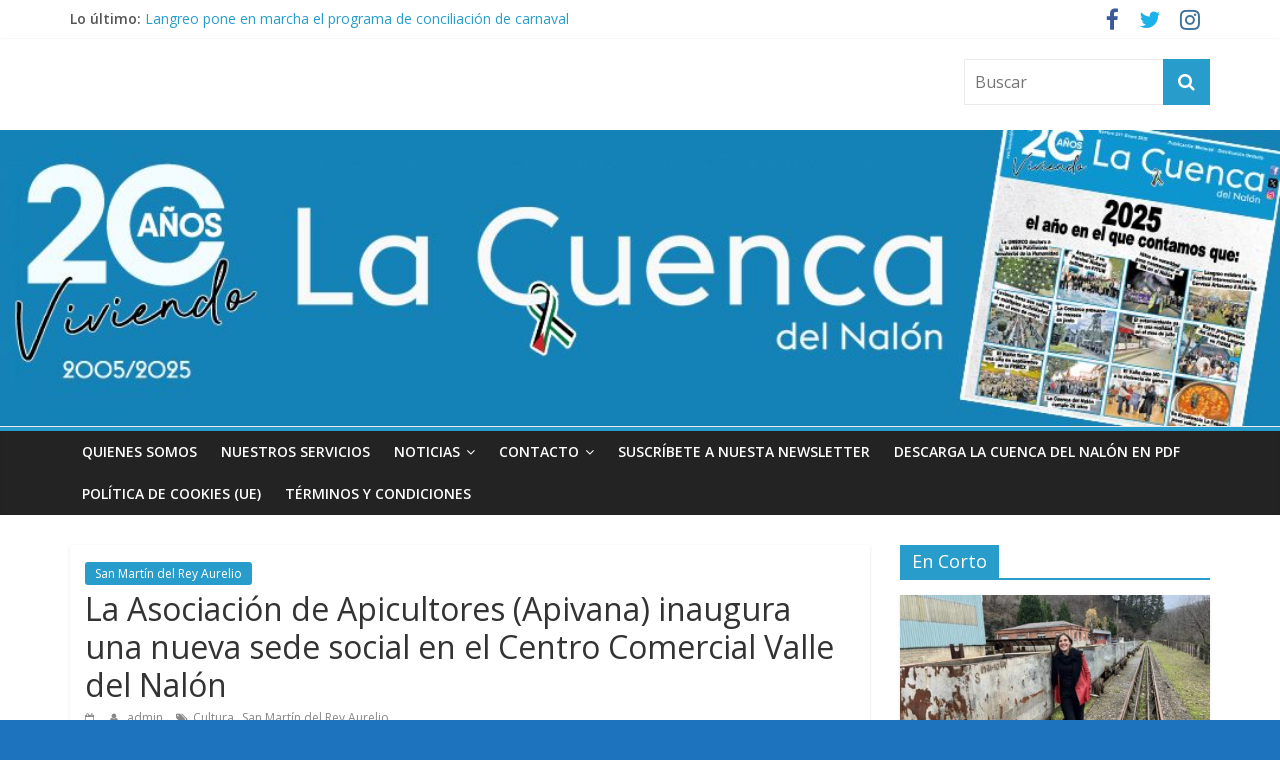

--- FILE ---
content_type: text/html; charset=UTF-8
request_url: https://lacuencadelnalon.es/web/?p=18630
body_size: 28965
content:
<!DOCTYPE html>
<html dir="ltr" lang="es" prefix="og: https://ogp.me/ns#">
<head>
			<meta charset="UTF-8" />
		<meta name="viewport" content="width=device-width, initial-scale=1">
		<link rel="profile" href="http://gmpg.org/xfn/11" />
		<title>La Asociación de Apicultores (Apivana) inaugura una nueva sede social en el Centro Comercial Valle del Nalón | La Cuenca del Nalón</title>

		<!-- All in One SEO 4.5.1.1 - aioseo.com -->
		<meta name="description" content="La intención de la entidad es crear un espacio abierto a todos para reforzar el papel de la asociación, acercarse a la ciudadanía y fomentar nuevas actividades." />
		<meta name="robots" content="max-image-preview:large" />
		<link rel="canonical" href="https://lacuencadelnalon.es/web/?p=18630" />
		<meta name="generator" content="All in One SEO (AIOSEO) 4.5.1.1" />
		<meta property="og:locale" content="es_ES" />
		<meta property="og:site_name" content="La Cuenca del Nalón | Bienvenido a" />
		<meta property="og:type" content="article" />
		<meta property="og:title" content="La Asociación de Apicultores (Apivana) inaugura una nueva sede social en el Centro Comercial Valle del Nalón | La Cuenca del Nalón" />
		<meta property="og:description" content="La intención de la entidad es crear un espacio abierto a todos para reforzar el papel de la asociación, acercarse a la ciudadanía y fomentar nuevas actividades." />
		<meta property="og:url" content="https://lacuencadelnalon.es/web/?p=18630" />
		<meta property="og:image" content="https://lacuencadelnalon.es/web/wp-content/uploads/2022/03/Fotos-avipana-2.jpg" />
		<meta property="og:image:secure_url" content="https://lacuencadelnalon.es/web/wp-content/uploads/2022/03/Fotos-avipana-2.jpg" />
		<meta property="og:image:width" content="650" />
		<meta property="og:image:height" content="366" />
		<meta property="article:published_time" content="2022-03-23T11:32:03+00:00" />
		<meta property="article:modified_time" content="2022-03-23T11:33:40+00:00" />
		<meta property="article:publisher" content="https://www.facebook.com/CuencaNalon" />
		<meta name="twitter:card" content="summary_large_image" />
		<meta name="twitter:site" content="@CuencaNalon" />
		<meta name="twitter:title" content="La Asociación de Apicultores (Apivana) inaugura una nueva sede social en el Centro Comercial Valle del Nalón | La Cuenca del Nalón" />
		<meta name="twitter:description" content="La intención de la entidad es crear un espacio abierto a todos para reforzar el papel de la asociación, acercarse a la ciudadanía y fomentar nuevas actividades." />
		<meta name="twitter:creator" content="@CuencaNalon" />
		<meta name="twitter:image" content="https://lacuencadelnalon.es/web/wp-content/uploads/2022/03/Fotos-avipana-2.jpg" />
		<script type="application/ld+json" class="aioseo-schema">
			{"@context":"https:\/\/schema.org","@graph":[{"@type":"Article","@id":"https:\/\/lacuencadelnalon.es\/web\/?p=18630#article","name":"La Asociaci\u00f3n de Apicultores (Apivana) inaugura una nueva sede social en el Centro Comercial Valle del Nal\u00f3n | La Cuenca del Nal\u00f3n","headline":"La Asociaci\u00f3n de Apicultores (Apivana) inaugura una nueva sede social en el Centro Comercial Valle del Nal\u00f3n","author":{"@id":"https:\/\/lacuencadelnalon.es\/web\/?author=1#author"},"publisher":{"@id":"https:\/\/lacuencadelnalon.es\/web\/#organization"},"image":{"@type":"ImageObject","url":"https:\/\/lacuencadelnalon.es\/web\/wp-content\/uploads\/2022\/03\/Fotos-avipana-2.jpg","width":650,"height":366,"caption":"Nuevo local de Apivana en el Centro Comercial Valle del Nal\u00f3n"},"datePublished":"2022-03-23T11:32:03+00:00","dateModified":"2022-03-23T11:33:40+00:00","inLanguage":"es-ES","mainEntityOfPage":{"@id":"https:\/\/lacuencadelnalon.es\/web\/?p=18630#webpage"},"isPartOf":{"@id":"https:\/\/lacuencadelnalon.es\/web\/?p=18630#webpage"},"articleSection":"San Mart\u00edn del Rey Aurelio, Cultura, San Mart\u00edn del Rey Aurelio"},{"@type":"BreadcrumbList","@id":"https:\/\/lacuencadelnalon.es\/web\/?p=18630#breadcrumblist","itemListElement":[{"@type":"ListItem","@id":"https:\/\/lacuencadelnalon.es\/web\/#listItem","position":1,"name":"Hogar","item":"https:\/\/lacuencadelnalon.es\/web\/","nextItem":"https:\/\/lacuencadelnalon.es\/web\/?p=18630#listItem"},{"@type":"ListItem","@id":"https:\/\/lacuencadelnalon.es\/web\/?p=18630#listItem","position":2,"name":"La Asociaci\u00f3n de Apicultores (Apivana) inaugura una nueva sede social en el Centro Comercial Valle del Nal\u00f3n","previousItem":"https:\/\/lacuencadelnalon.es\/web\/#listItem"}]},{"@type":"Organization","@id":"https:\/\/lacuencadelnalon.es\/web\/#organization","name":"La Cuenca del Nal\u00f3n","url":"https:\/\/lacuencadelnalon.es\/web\/","logo":{"@type":"ImageObject","url":"https:\/\/lacuencadelnalon.es\/web\/wp-content\/uploads\/2020\/08\/logo_lcn_nuevo.jpg","@id":"https:\/\/lacuencadelnalon.es\/web\/?p=18630\/#organizationLogo","width":700,"height":398},"image":{"@id":"https:\/\/lacuencadelnalon.es\/web\/#organizationLogo"},"sameAs":["https:\/\/www.facebook.com\/CuencaNalon","https:\/\/twitter.com\/CuencaNalon","https:\/\/www.instagram.com\/lacuencadelnalon"]},{"@type":"Person","@id":"https:\/\/lacuencadelnalon.es\/web\/?author=1#author","url":"https:\/\/lacuencadelnalon.es\/web\/?author=1","name":"admin","image":{"@type":"ImageObject","@id":"https:\/\/lacuencadelnalon.es\/web\/?p=18630#authorImage","url":"https:\/\/secure.gravatar.com\/avatar\/cf9617d55f10c43f78850814d99b3d32?s=96&d=wavatar&r=g","width":96,"height":96,"caption":"admin"}},{"@type":"WebPage","@id":"https:\/\/lacuencadelnalon.es\/web\/?p=18630#webpage","url":"https:\/\/lacuencadelnalon.es\/web\/?p=18630","name":"La Asociaci\u00f3n de Apicultores (Apivana) inaugura una nueva sede social en el Centro Comercial Valle del Nal\u00f3n | La Cuenca del Nal\u00f3n","description":"La intenci\u00f3n de la entidad es crear un espacio abierto a todos para reforzar el papel de la asociaci\u00f3n, acercarse a la ciudadan\u00eda y fomentar nuevas actividades.","inLanguage":"es-ES","isPartOf":{"@id":"https:\/\/lacuencadelnalon.es\/web\/#website"},"breadcrumb":{"@id":"https:\/\/lacuencadelnalon.es\/web\/?p=18630#breadcrumblist"},"author":{"@id":"https:\/\/lacuencadelnalon.es\/web\/?author=1#author"},"creator":{"@id":"https:\/\/lacuencadelnalon.es\/web\/?author=1#author"},"image":{"@type":"ImageObject","url":"https:\/\/lacuencadelnalon.es\/web\/wp-content\/uploads\/2022\/03\/Fotos-avipana-2.jpg","@id":"https:\/\/lacuencadelnalon.es\/web\/?p=18630\/#mainImage","width":650,"height":366,"caption":"Nuevo local de Apivana en el Centro Comercial Valle del Nal\u00f3n"},"primaryImageOfPage":{"@id":"https:\/\/lacuencadelnalon.es\/web\/?p=18630#mainImage"},"datePublished":"2022-03-23T11:32:03+00:00","dateModified":"2022-03-23T11:33:40+00:00"},{"@type":"WebSite","@id":"https:\/\/lacuencadelnalon.es\/web\/#website","url":"https:\/\/lacuencadelnalon.es\/web\/","name":"La Cuenca del Nal\u00f3n","description":"Bienvenido a","inLanguage":"es-ES","publisher":{"@id":"https:\/\/lacuencadelnalon.es\/web\/#organization"}}]}
		</script>
		<!-- All in One SEO -->


<!-- Google Tag Manager for WordPress by gtm4wp.com -->
<script data-cfasync="false" data-pagespeed-no-defer>
	var gtm4wp_datalayer_name = "dataLayer";
	var dataLayer = dataLayer || [];

	const gtm4wp_scrollerscript_debugmode         = false;
	const gtm4wp_scrollerscript_callbacktime      = 100;
	const gtm4wp_scrollerscript_readerlocation    = 150;
	const gtm4wp_scrollerscript_contentelementid  = "content";
	const gtm4wp_scrollerscript_scannertime       = 60;
</script>
<!-- End Google Tag Manager for WordPress by gtm4wp.com --><!-- Fragmento del modo consentimiento de la etiqueta de Google (gtag.js) añadido por Site Kit -->
<script id='google_gtagjs-js-consent-mode'>
window.dataLayer = window.dataLayer || [];function gtag(){dataLayer.push(arguments);}
gtag('consent', 'default', {"ad_personalization":"denied","ad_storage":"denied","ad_user_data":"denied","analytics_storage":"denied","region":["AT","BE","BG","CY","CZ","DE","DK","EE","ES","FI","FR","GB","GR","HR","HU","IE","IS","IT","LI","LT","LU","LV","MT","NL","NO","PL","PT","RO","SE","SI","SK"],"wait_for_update":500});
window._googlesitekitConsentCategoryMap = {"statistics":["analytics_storage"],"marketing":["ad_storage","ad_user_data","ad_personalization"]};
( function () {
	document.addEventListener(
		'wp_listen_for_consent_change',
		function ( event ) {
			if ( event.detail ) {
				var consentParameters = {};
				var hasConsentParameters = false;
				for ( var category in event.detail ) {
					if ( window._googlesitekitConsentCategoryMap[ category ] ) {
						var status = event.detail[ category ];
						var mappedStatus =
							status === 'allow' ? 'granted' : 'denied';
						var parameters =
							window._googlesitekitConsentCategoryMap[ category ];
						for ( var i = 0; i < parameters.length; i++ ) {
							consentParameters[ parameters[ i ] ] = mappedStatus;
						}
						hasConsentParameters = !! parameters.length;
					}
				}
				if ( hasConsentParameters ) {
					gtag( 'consent', 'update', consentParameters );
				}
			}
		}
	);

	function updateGrantedConsent() {
		if ( ! ( window.wp_consent_type || window.wp_fallback_consent_type ) ) {
			return;
		}
		var consentParameters = {};
		var hasConsentParameters = false;
		for ( var category in window._googlesitekitConsentCategoryMap ) {
			if ( window.wp_has_consent && window.wp_has_consent( category ) ) {
				var parameters =
					window._googlesitekitConsentCategoryMap[ category ];
				for ( var i = 0; i < parameters.length; i++ ) {
					consentParameters[ parameters[ i ] ] = 'granted';
				}
				hasConsentParameters =
					hasConsentParameters || !! parameters.length;
			}
		}
		if ( hasConsentParameters ) {
			gtag( 'consent', 'update', consentParameters );
		}
	}
	document.addEventListener(
		'wp_consent_type_defined',
		updateGrantedConsent
	);
	document.addEventListener( 'DOMContentLoaded', function () {
		if ( ! window.waitfor_consent_hook ) {
			updateGrantedConsent();
		}
	} );
} )();
</script>
<!-- Fin de la etiqueta Google (gtag.js) Fragmento de modo consentido añadido por Site Kit -->
			<link rel='dns-prefetch' href='//www.googletagmanager.com' />
<link rel='dns-prefetch' href='//fonts.googleapis.com' />
<link rel='dns-prefetch' href='//s.w.org' />
<link rel='dns-prefetch' href='//pagead2.googlesyndication.com' />
<link rel='dns-prefetch' href='//fundingchoicesmessages.google.com' />
<link rel="alternate" type="application/rss+xml" title="La Cuenca del Nalón &raquo; Feed" href="https://lacuencadelnalon.es/web/?feed=rss2" />
<link rel="alternate" type="application/rss+xml" title="La Cuenca del Nalón &raquo; Feed de los comentarios" href="https://lacuencadelnalon.es/web/?feed=comments-rss2" />
		<script type="text/javascript">
			window._wpemojiSettings = {"baseUrl":"https:\/\/s.w.org\/images\/core\/emoji\/12.0.0-1\/72x72\/","ext":".png","svgUrl":"https:\/\/s.w.org\/images\/core\/emoji\/12.0.0-1\/svg\/","svgExt":".svg","source":{"concatemoji":"https:\/\/lacuencadelnalon.es\/web\/wp-includes\/js\/wp-emoji-release.min.js?ver=5.3.2"}};
			!function(e,a,t){var r,n,o,i,p=a.createElement("canvas"),s=p.getContext&&p.getContext("2d");function c(e,t){var a=String.fromCharCode;s.clearRect(0,0,p.width,p.height),s.fillText(a.apply(this,e),0,0);var r=p.toDataURL();return s.clearRect(0,0,p.width,p.height),s.fillText(a.apply(this,t),0,0),r===p.toDataURL()}function l(e){if(!s||!s.fillText)return!1;switch(s.textBaseline="top",s.font="600 32px Arial",e){case"flag":return!c([127987,65039,8205,9895,65039],[127987,65039,8203,9895,65039])&&(!c([55356,56826,55356,56819],[55356,56826,8203,55356,56819])&&!c([55356,57332,56128,56423,56128,56418,56128,56421,56128,56430,56128,56423,56128,56447],[55356,57332,8203,56128,56423,8203,56128,56418,8203,56128,56421,8203,56128,56430,8203,56128,56423,8203,56128,56447]));case"emoji":return!c([55357,56424,55356,57342,8205,55358,56605,8205,55357,56424,55356,57340],[55357,56424,55356,57342,8203,55358,56605,8203,55357,56424,55356,57340])}return!1}function d(e){var t=a.createElement("script");t.src=e,t.defer=t.type="text/javascript",a.getElementsByTagName("head")[0].appendChild(t)}for(i=Array("flag","emoji"),t.supports={everything:!0,everythingExceptFlag:!0},o=0;o<i.length;o++)t.supports[i[o]]=l(i[o]),t.supports.everything=t.supports.everything&&t.supports[i[o]],"flag"!==i[o]&&(t.supports.everythingExceptFlag=t.supports.everythingExceptFlag&&t.supports[i[o]]);t.supports.everythingExceptFlag=t.supports.everythingExceptFlag&&!t.supports.flag,t.DOMReady=!1,t.readyCallback=function(){t.DOMReady=!0},t.supports.everything||(n=function(){t.readyCallback()},a.addEventListener?(a.addEventListener("DOMContentLoaded",n,!1),e.addEventListener("load",n,!1)):(e.attachEvent("onload",n),a.attachEvent("onreadystatechange",function(){"complete"===a.readyState&&t.readyCallback()})),(r=t.source||{}).concatemoji?d(r.concatemoji):r.wpemoji&&r.twemoji&&(d(r.twemoji),d(r.wpemoji)))}(window,document,window._wpemojiSettings);
		</script>
		<style type="text/css">
img.wp-smiley,
img.emoji {
	display: inline !important;
	border: none !important;
	box-shadow: none !important;
	height: 1em !important;
	width: 1em !important;
	margin: 0 .07em !important;
	vertical-align: -0.1em !important;
	background: none !important;
	padding: 0 !important;
}
</style>
	<link rel='stylesheet' id='wp-block-library-css'  href='https://lacuencadelnalon.es/web/wp-includes/css/dist/block-library/style.min.css?ver=5.3.2' type='text/css' media='all' />
<link rel='stylesheet' id='wp-block-library-theme-css'  href='https://lacuencadelnalon.es/web/wp-includes/css/dist/block-library/theme.min.css?ver=5.3.2' type='text/css' media='all' />
<link rel='stylesheet' id='dashicons-css'  href='https://lacuencadelnalon.es/web/wp-includes/css/dashicons.min.css?ver=5.3.2' type='text/css' media='all' />
<link rel='stylesheet' id='everest-forms-general-css'  href='https://lacuencadelnalon.es/web/wp-content/plugins/everest-forms/assets/css/everest-forms.css?ver=2.0.5' type='text/css' media='all' />
<link rel='stylesheet' id='cmplz-general-css'  href='https://lacuencadelnalon.es/web/wp-content/plugins/complianz-gdpr/assets/css/cookieblocker.min.css?ver=6.5.5' type='text/css' media='all' />
<link rel='stylesheet' id='colormag_style-css'  href='https://lacuencadelnalon.es/web/wp-content/themes/colormag/style.css?ver=2.0.9' type='text/css' media='all' />
<link rel='stylesheet' id='colormag-featured-image-popup-css-css'  href='https://lacuencadelnalon.es/web/wp-content/themes/colormag/js/magnific-popup/magnific-popup.min.css?ver=2.0.9' type='text/css' media='all' />
<link rel='stylesheet' id='colormag-fontawesome-css'  href='https://lacuencadelnalon.es/web/wp-content/themes/colormag/fontawesome/css/font-awesome.min.css?ver=2.0.9' type='text/css' media='all' />
<link rel='stylesheet' id='colormag_googlefonts-css'  href='//fonts.googleapis.com/css?family=Open+Sans%3A400%2C600&#038;1&#038;display=swap&#038;ver=2.0.9' type='text/css' media='all' />
<script type='text/javascript' src='https://lacuencadelnalon.es/web/wp-includes/js/jquery/jquery.js?ver=1.12.4-wp'></script>
<script type='text/javascript' src='https://lacuencadelnalon.es/web/wp-includes/js/jquery/jquery-migrate.min.js?ver=1.4.1'></script>
<script type='text/javascript' src='http://lacuencadelnalon.es/web/wp-content/plugins/useful-banner-manager/scripts.js?ver=5.3.2'></script>
<script type='text/javascript' src='https://lacuencadelnalon.es/web/wp-content/plugins/duracelltomi-google-tag-manager/js/analytics-talk-content-tracking.js?ver=1.18.1'></script>
<!--[if lte IE 8]>
<script type='text/javascript' src='https://lacuencadelnalon.es/web/wp-content/themes/colormag/js/html5shiv.min.js?ver=2.0.9'></script>
<![endif]-->

<!-- Fragmento de código de la etiqueta de Google (gtag.js) añadida por Site Kit -->

<!-- Fragmento de código de Google Analytics añadido por Site Kit -->
<script data-service="google-analytics" data-category="statistics" type="text/plain" data-cmplz-src='https://www.googletagmanager.com/gtag/js?id=G-BN7R62WM1C' async></script>
<script type='text/javascript'>
window.dataLayer = window.dataLayer || [];function gtag(){dataLayer.push(arguments);}
gtag("set","linker",{"domains":["lacuencadelnalon.es"]});
gtag("js", new Date());
gtag("set", "developer_id.dZTNiMT", true);
gtag("config", "G-BN7R62WM1C");
</script>

<!-- Finalizar fragmento de código de la etiqueta de Google (gtags.js) añadida por Site Kit -->
<link rel='https://api.w.org/' href='https://lacuencadelnalon.es/web/index.php?rest_route=/' />
<link rel="EditURI" type="application/rsd+xml" title="RSD" href="https://lacuencadelnalon.es/web/xmlrpc.php?rsd" />
<link rel="wlwmanifest" type="application/wlwmanifest+xml" href="https://lacuencadelnalon.es/web/wp-includes/wlwmanifest.xml" /> 
<link rel='prev' title='Sobrescobio acoge el debate sobre el agua como elemento generador de oportunidades' href='https://lacuencadelnalon.es/web/?p=18627' />
<link rel='next' title='Langreo celebrará el Día Mundial del Teatro con la &#8216;Bojiganga&#8217; ganadora de cuatro Premios Oh! en 2020' href='https://lacuencadelnalon.es/web/?p=18634' />
<meta name="generator" content="WordPress 5.3.2" />
<meta name="generator" content="Everest Forms 2.0.5" />
<link rel='shortlink' href='https://lacuencadelnalon.es/web/?p=18630' />
<link rel="alternate" type="application/json+oembed" href="https://lacuencadelnalon.es/web/index.php?rest_route=%2Foembed%2F1.0%2Fembed&#038;url=https%3A%2F%2Flacuencadelnalon.es%2Fweb%2F%3Fp%3D18630" />
<link rel="alternate" type="text/xml+oembed" href="https://lacuencadelnalon.es/web/index.php?rest_route=%2Foembed%2F1.0%2Fembed&#038;url=https%3A%2F%2Flacuencadelnalon.es%2Fweb%2F%3Fp%3D18630&#038;format=xml" />
<meta name="generator" content="Site Kit by Google 1.127.0" /><script type="text/plain" data-service="general" data-category="marketing" async data-cmplz-src="//pagead2.googlesyndication.com/pagead/js/adsbygoogle.js"></script>
<script type="text/plain" data-service="general" data-category="marketing">
     (adsbygoogle = window.adsbygoogle || []).push({
          google_ad_client: "ca-pub-8787130771227161",
          enable_page_level_ads: true
     });
</script><style>.cmplz-hidden{display:none!important;}</style>
<!-- Google Tag Manager for WordPress by gtm4wp.com -->
<!-- GTM Container placement set to footer -->
<script data-cfasync="false" data-pagespeed-no-defer type="text/javascript">
	var dataLayer_content = {"pageTitle":"La Asociación de Apicultores (Apivana) inaugura una nueva sede social en el Centro Comercial Valle del Nalón | La Cuenca del Nalón","pagePostType":"post","pagePostType2":"single-post","pageCategory":["smra"],"pageAttributes":["cultura","san-martin-del-rey-aurelio"],"pagePostDate":"23 marzo, 2022","pagePostDateYear":"2022","pagePostDateMonth":"03","pagePostDateDay":"23","pagePostDateDayName":"miércoles","pagePostDateHour":"11","pagePostDateMinute":"32","pagePostDateIso":"2022-03-23T11:32:03+00:00","pagePostDateUnix":1648035123,"postCountOnPage":1,"postCountTotal":1,"postID":18630,"gtm.whitelist":[],"gtm.blacklist":["ga","ua","opt"]};
	dataLayer.push( dataLayer_content );
</script>
<script data-cfasync="false">
(function(w,d,s,l,i){w[l]=w[l]||[];w[l].push({'gtm.start':
new Date().getTime(),event:'gtm.js'});var f=d.getElementsByTagName(s)[0],
j=d.createElement(s),dl=l!='dataLayer'?'&l='+l:'';j.async=true;j.src=
'//www.googletagmanager.com/gtm.js?id='+i+dl;f.parentNode.insertBefore(j,f);
})(window,document,'script','dataLayer','GTM-5T6V48M');
</script>
<!-- End Google Tag Manager -->
<!-- End Google Tag Manager for WordPress by gtm4wp.com --><meta name="google-site-verification" content="Y-aeDnk5dg-M-GGy0_5anQngOWAUm2LJe4jjaUr0e4g">
<!-- Metaetiquetas de Google AdSense añadidas por Site Kit -->
<meta name="google-adsense-platform-account" content="ca-host-pub-2644536267352236">
<meta name="google-adsense-platform-domain" content="sitekit.withgoogle.com">
<!-- Acabar con las metaetiquetas de Google AdSense añadidas por Site Kit -->
<style type="text/css" id="custom-background-css">
body.custom-background { background-color: #1e73be; }
</style>
	
<!-- Fragmento de código de Google Adsense añadido por Site Kit -->
<script type="text/plain" data-service="general" data-category="marketing"  async data-cmplz-src="https://pagead2.googlesyndication.com/pagead/js/adsbygoogle.js?client=ca-pub-8787130771227161&amp;host=ca-host-pub-2644536267352236" crossorigin="anonymous"></script>

<!-- Final del fragmento de código de Google Adsense añadido por Site Kit -->

<!-- Fragmento de código de recuperación de bloqueo de anuncios de Google AdSense añadido por Site Kit. -->
<script async src="https://fundingchoicesmessages.google.com/i/pub-8787130771227161?ers=1"></script><script>(function() {function signalGooglefcPresent() {if (!window.frames['googlefcPresent']) {if (document.body) {const iframe = document.createElement('iframe'); iframe.style = 'width: 0; height: 0; border: none; z-index: -1000; left: -1000px; top: -1000px;'; iframe.style.display = 'none'; iframe.name = 'googlefcPresent'; document.body.appendChild(iframe);} else {setTimeout(signalGooglefcPresent, 0);}}}signalGooglefcPresent();})();</script>
<!-- Fragmento de código de finalización de recuperación de bloqueo de anuncios de Google AdSense añadido por Site Kit. -->

<!-- Fragmento de código de protección de errores de recuperación de bloqueo de anuncios de Google AdSense añadido por Site Kit. -->
<script>(function(){'use strict';function aa(a){var b=0;return function(){return b<a.length?{done:!1,value:a[b++]}:{done:!0}}}var ba=typeof Object.defineProperties=="function"?Object.defineProperty:function(a,b,c){if(a==Array.prototype||a==Object.prototype)return a;a[b]=c.value;return a};
function ca(a){a=["object"==typeof globalThis&&globalThis,a,"object"==typeof window&&window,"object"==typeof self&&self,"object"==typeof global&&global];for(var b=0;b<a.length;++b){var c=a[b];if(c&&c.Math==Math)return c}throw Error("Cannot find global object");}var da=ca(this);function l(a,b){if(b)a:{var c=da;a=a.split(".");for(var d=0;d<a.length-1;d++){var e=a[d];if(!(e in c))break a;c=c[e]}a=a[a.length-1];d=c[a];b=b(d);b!=d&&b!=null&&ba(c,a,{configurable:!0,writable:!0,value:b})}}
function ea(a){return a.raw=a}function n(a){var b=typeof Symbol!="undefined"&&Symbol.iterator&&a[Symbol.iterator];if(b)return b.call(a);if(typeof a.length=="number")return{next:aa(a)};throw Error(String(a)+" is not an iterable or ArrayLike");}function fa(a){for(var b,c=[];!(b=a.next()).done;)c.push(b.value);return c}var ha=typeof Object.create=="function"?Object.create:function(a){function b(){}b.prototype=a;return new b},p;
if(typeof Object.setPrototypeOf=="function")p=Object.setPrototypeOf;else{var q;a:{var ja={a:!0},ka={};try{ka.__proto__=ja;q=ka.a;break a}catch(a){}q=!1}p=q?function(a,b){a.__proto__=b;if(a.__proto__!==b)throw new TypeError(a+" is not extensible");return a}:null}var la=p;
function t(a,b){a.prototype=ha(b.prototype);a.prototype.constructor=a;if(la)la(a,b);else for(var c in b)if(c!="prototype")if(Object.defineProperties){var d=Object.getOwnPropertyDescriptor(b,c);d&&Object.defineProperty(a,c,d)}else a[c]=b[c];a.A=b.prototype}function ma(){for(var a=Number(this),b=[],c=a;c<arguments.length;c++)b[c-a]=arguments[c];return b}l("Object.is",function(a){return a?a:function(b,c){return b===c?b!==0||1/b===1/c:b!==b&&c!==c}});
l("Array.prototype.includes",function(a){return a?a:function(b,c){var d=this;d instanceof String&&(d=String(d));var e=d.length;c=c||0;for(c<0&&(c=Math.max(c+e,0));c<e;c++){var f=d[c];if(f===b||Object.is(f,b))return!0}return!1}});
l("String.prototype.includes",function(a){return a?a:function(b,c){if(this==null)throw new TypeError("The 'this' value for String.prototype.includes must not be null or undefined");if(b instanceof RegExp)throw new TypeError("First argument to String.prototype.includes must not be a regular expression");return this.indexOf(b,c||0)!==-1}});l("Number.MAX_SAFE_INTEGER",function(){return 9007199254740991});
l("Number.isFinite",function(a){return a?a:function(b){return typeof b!=="number"?!1:!isNaN(b)&&b!==Infinity&&b!==-Infinity}});l("Number.isInteger",function(a){return a?a:function(b){return Number.isFinite(b)?b===Math.floor(b):!1}});l("Number.isSafeInteger",function(a){return a?a:function(b){return Number.isInteger(b)&&Math.abs(b)<=Number.MAX_SAFE_INTEGER}});
l("Math.trunc",function(a){return a?a:function(b){b=Number(b);if(isNaN(b)||b===Infinity||b===-Infinity||b===0)return b;var c=Math.floor(Math.abs(b));return b<0?-c:c}});/*

 Copyright The Closure Library Authors.
 SPDX-License-Identifier: Apache-2.0
*/
var u=this||self;function v(a,b){a:{var c=["CLOSURE_FLAGS"];for(var d=u,e=0;e<c.length;e++)if(d=d[c[e]],d==null){c=null;break a}c=d}a=c&&c[a];return a!=null?a:b}function w(a){return a};function na(a){u.setTimeout(function(){throw a;},0)};var oa=v(610401301,!1),pa=v(188588736,!0),qa=v(645172343,v(1,!0));var x,ra=u.navigator;x=ra?ra.userAgentData||null:null;function z(a){return oa?x?x.brands.some(function(b){return(b=b.brand)&&b.indexOf(a)!=-1}):!1:!1}function A(a){var b;a:{if(b=u.navigator)if(b=b.userAgent)break a;b=""}return b.indexOf(a)!=-1};function B(){return oa?!!x&&x.brands.length>0:!1}function C(){return B()?z("Chromium"):(A("Chrome")||A("CriOS"))&&!(B()?0:A("Edge"))||A("Silk")};var sa=B()?!1:A("Trident")||A("MSIE");!A("Android")||C();C();A("Safari")&&(C()||(B()?0:A("Coast"))||(B()?0:A("Opera"))||(B()?0:A("Edge"))||(B()?z("Microsoft Edge"):A("Edg/"))||B()&&z("Opera"));var ta={},D=null;var ua=typeof Uint8Array!=="undefined",va=!sa&&typeof btoa==="function";var wa;function E(){return typeof BigInt==="function"};var F=typeof Symbol==="function"&&typeof Symbol()==="symbol";function xa(a){return typeof Symbol==="function"&&typeof Symbol()==="symbol"?Symbol():a}var G=xa(),ya=xa("2ex");var za=F?function(a,b){a[G]|=b}:function(a,b){a.g!==void 0?a.g|=b:Object.defineProperties(a,{g:{value:b,configurable:!0,writable:!0,enumerable:!1}})},H=F?function(a){return a[G]|0}:function(a){return a.g|0},I=F?function(a){return a[G]}:function(a){return a.g},J=F?function(a,b){a[G]=b}:function(a,b){a.g!==void 0?a.g=b:Object.defineProperties(a,{g:{value:b,configurable:!0,writable:!0,enumerable:!1}})};function Aa(a,b){J(b,(a|0)&-14591)}function Ba(a,b){J(b,(a|34)&-14557)};var K={},Ca={};function Da(a){return!(!a||typeof a!=="object"||a.g!==Ca)}function Ea(a){return a!==null&&typeof a==="object"&&!Array.isArray(a)&&a.constructor===Object}function L(a,b,c){if(!Array.isArray(a)||a.length)return!1;var d=H(a);if(d&1)return!0;if(!(b&&(Array.isArray(b)?b.includes(c):b.has(c))))return!1;J(a,d|1);return!0};var M=0,N=0;function Fa(a){var b=a>>>0;M=b;N=(a-b)/4294967296>>>0}function Ga(a){if(a<0){Fa(-a);var b=n(Ha(M,N));a=b.next().value;b=b.next().value;M=a>>>0;N=b>>>0}else Fa(a)}function Ia(a,b){b>>>=0;a>>>=0;if(b<=2097151)var c=""+(4294967296*b+a);else E()?c=""+(BigInt(b)<<BigInt(32)|BigInt(a)):(c=(a>>>24|b<<8)&16777215,b=b>>16&65535,a=(a&16777215)+c*6777216+b*6710656,c+=b*8147497,b*=2,a>=1E7&&(c+=a/1E7>>>0,a%=1E7),c>=1E7&&(b+=c/1E7>>>0,c%=1E7),c=b+Ja(c)+Ja(a));return c}
function Ja(a){a=String(a);return"0000000".slice(a.length)+a}function Ha(a,b){b=~b;a?a=~a+1:b+=1;return[a,b]};var Ka=/^-?([1-9][0-9]*|0)(\.[0-9]+)?$/;var O;function La(a,b){O=b;a=new a(b);O=void 0;return a}
function P(a,b,c){a==null&&(a=O);O=void 0;if(a==null){var d=96;c?(a=[c],d|=512):a=[];b&&(d=d&-16760833|(b&1023)<<14)}else{if(!Array.isArray(a))throw Error("narr");d=H(a);if(d&2048)throw Error("farr");if(d&64)return a;d|=64;if(c&&(d|=512,c!==a[0]))throw Error("mid");a:{c=a;var e=c.length;if(e){var f=e-1;if(Ea(c[f])){d|=256;b=f-(+!!(d&512)-1);if(b>=1024)throw Error("pvtlmt");d=d&-16760833|(b&1023)<<14;break a}}if(b){b=Math.max(b,e-(+!!(d&512)-1));if(b>1024)throw Error("spvt");d=d&-16760833|(b&1023)<<
14}}}J(a,d);return a};function Ma(a){switch(typeof a){case "number":return isFinite(a)?a:String(a);case "boolean":return a?1:0;case "object":if(a)if(Array.isArray(a)){if(L(a,void 0,0))return}else if(ua&&a!=null&&a instanceof Uint8Array){if(va){for(var b="",c=0,d=a.length-10240;c<d;)b+=String.fromCharCode.apply(null,a.subarray(c,c+=10240));b+=String.fromCharCode.apply(null,c?a.subarray(c):a);a=btoa(b)}else{b===void 0&&(b=0);if(!D){D={};c="ABCDEFGHIJKLMNOPQRSTUVWXYZabcdefghijklmnopqrstuvwxyz0123456789".split("");d=["+/=",
"+/","-_=","-_.","-_"];for(var e=0;e<5;e++){var f=c.concat(d[e].split(""));ta[e]=f;for(var g=0;g<f.length;g++){var h=f[g];D[h]===void 0&&(D[h]=g)}}}b=ta[b];c=Array(Math.floor(a.length/3));d=b[64]||"";for(e=f=0;f<a.length-2;f+=3){var k=a[f],m=a[f+1];h=a[f+2];g=b[k>>2];k=b[(k&3)<<4|m>>4];m=b[(m&15)<<2|h>>6];h=b[h&63];c[e++]=g+k+m+h}g=0;h=d;switch(a.length-f){case 2:g=a[f+1],h=b[(g&15)<<2]||d;case 1:a=a[f],c[e]=b[a>>2]+b[(a&3)<<4|g>>4]+h+d}a=c.join("")}return a}}return a};function Na(a,b,c){a=Array.prototype.slice.call(a);var d=a.length,e=b&256?a[d-1]:void 0;d+=e?-1:0;for(b=b&512?1:0;b<d;b++)a[b]=c(a[b]);if(e){b=a[b]={};for(var f in e)Object.prototype.hasOwnProperty.call(e,f)&&(b[f]=c(e[f]))}return a}function Oa(a,b,c,d,e){if(a!=null){if(Array.isArray(a))a=L(a,void 0,0)?void 0:e&&H(a)&2?a:Pa(a,b,c,d!==void 0,e);else if(Ea(a)){var f={},g;for(g in a)Object.prototype.hasOwnProperty.call(a,g)&&(f[g]=Oa(a[g],b,c,d,e));a=f}else a=b(a,d);return a}}
function Pa(a,b,c,d,e){var f=d||c?H(a):0;d=d?!!(f&32):void 0;a=Array.prototype.slice.call(a);for(var g=0;g<a.length;g++)a[g]=Oa(a[g],b,c,d,e);c&&c(f,a);return a}function Qa(a){return a.s===K?a.toJSON():Ma(a)};function Ra(a,b,c){c=c===void 0?Ba:c;if(a!=null){if(ua&&a instanceof Uint8Array)return b?a:new Uint8Array(a);if(Array.isArray(a)){var d=H(a);if(d&2)return a;b&&(b=d===0||!!(d&32)&&!(d&64||!(d&16)));return b?(J(a,(d|34)&-12293),a):Pa(a,Ra,d&4?Ba:c,!0,!0)}a.s===K&&(c=a.h,d=I(c),a=d&2?a:La(a.constructor,Sa(c,d,!0)));return a}}function Sa(a,b,c){var d=c||b&2?Ba:Aa,e=!!(b&32);a=Na(a,b,function(f){return Ra(f,e,d)});za(a,32|(c?2:0));return a};function Ta(a,b){a=a.h;return Ua(a,I(a),b)}function Va(a,b,c,d){b=d+(+!!(b&512)-1);if(!(b<0||b>=a.length||b>=c))return a[b]}
function Ua(a,b,c,d){if(c===-1)return null;var e=b>>14&1023||536870912;if(c>=e){if(b&256)return a[a.length-1][c]}else{var f=a.length;if(d&&b&256&&(d=a[f-1][c],d!=null)){if(Va(a,b,e,c)&&ya!=null){var g;a=(g=wa)!=null?g:wa={};g=a[ya]||0;g>=4||(a[ya]=g+1,g=Error(),g.__closure__error__context__984382||(g.__closure__error__context__984382={}),g.__closure__error__context__984382.severity="incident",na(g))}return d}return Va(a,b,e,c)}}
function Wa(a,b,c,d,e){var f=b>>14&1023||536870912;if(c>=f||e&&!qa){var g=b;if(b&256)e=a[a.length-1];else{if(d==null)return;e=a[f+(+!!(b&512)-1)]={};g|=256}e[c]=d;c<f&&(a[c+(+!!(b&512)-1)]=void 0);g!==b&&J(a,g)}else a[c+(+!!(b&512)-1)]=d,b&256&&(a=a[a.length-1],c in a&&delete a[c])}
function Xa(a,b){var c=Ya;var d=d===void 0?!1:d;var e=a.h;var f=I(e),g=Ua(e,f,b,d);if(g!=null&&typeof g==="object"&&g.s===K)c=g;else if(Array.isArray(g)){var h=H(g),k=h;k===0&&(k|=f&32);k|=f&2;k!==h&&J(g,k);c=new c(g)}else c=void 0;c!==g&&c!=null&&Wa(e,f,b,c,d);e=c;if(e==null)return e;a=a.h;f=I(a);f&2||(g=e,c=g.h,h=I(c),g=h&2?La(g.constructor,Sa(c,h,!1)):g,g!==e&&(e=g,Wa(a,f,b,e,d)));return e}function Za(a,b){a=Ta(a,b);return a==null||typeof a==="string"?a:void 0}
function $a(a,b){var c=c===void 0?0:c;a=Ta(a,b);if(a!=null)if(b=typeof a,b==="number"?Number.isFinite(a):b!=="string"?0:Ka.test(a))if(typeof a==="number"){if(a=Math.trunc(a),!Number.isSafeInteger(a)){Ga(a);b=M;var d=N;if(a=d&2147483648)b=~b+1>>>0,d=~d>>>0,b==0&&(d=d+1>>>0);b=d*4294967296+(b>>>0);a=a?-b:b}}else if(b=Math.trunc(Number(a)),Number.isSafeInteger(b))a=String(b);else{if(b=a.indexOf("."),b!==-1&&(a=a.substring(0,b)),!(a[0]==="-"?a.length<20||a.length===20&&Number(a.substring(0,7))>-922337:
a.length<19||a.length===19&&Number(a.substring(0,6))<922337)){if(a.length<16)Ga(Number(a));else if(E())a=BigInt(a),M=Number(a&BigInt(4294967295))>>>0,N=Number(a>>BigInt(32)&BigInt(4294967295));else{b=+(a[0]==="-");N=M=0;d=a.length;for(var e=b,f=(d-b)%6+b;f<=d;e=f,f+=6)e=Number(a.slice(e,f)),N*=1E6,M=M*1E6+e,M>=4294967296&&(N+=Math.trunc(M/4294967296),N>>>=0,M>>>=0);b&&(b=n(Ha(M,N)),a=b.next().value,b=b.next().value,M=a,N=b)}a=M;b=N;b&2147483648?E()?a=""+(BigInt(b|0)<<BigInt(32)|BigInt(a>>>0)):(b=
n(Ha(a,b)),a=b.next().value,b=b.next().value,a="-"+Ia(a,b)):a=Ia(a,b)}}else a=void 0;return a!=null?a:c}function R(a,b){var c=c===void 0?"":c;a=Za(a,b);return a!=null?a:c};var S;function T(a,b,c){this.h=P(a,b,c)}T.prototype.toJSON=function(){return ab(this)};T.prototype.s=K;T.prototype.toString=function(){try{return S=!0,ab(this).toString()}finally{S=!1}};
function ab(a){var b=S?a.h:Pa(a.h,Qa,void 0,void 0,!1);var c=!S;var d=pa?void 0:a.constructor.v;var e=I(c?a.h:b);if(a=b.length){var f=b[a-1],g=Ea(f);g?a--:f=void 0;e=+!!(e&512)-1;var h=b;if(g){b:{var k=f;var m={};g=!1;if(k)for(var r in k)if(Object.prototype.hasOwnProperty.call(k,r))if(isNaN(+r))m[r]=k[r];else{var y=k[r];Array.isArray(y)&&(L(y,d,+r)||Da(y)&&y.size===0)&&(y=null);y==null&&(g=!0);y!=null&&(m[r]=y)}if(g){for(var Q in m)break b;m=null}else m=k}k=m==null?f!=null:m!==f}for(var ia;a>0;a--){Q=
a-1;r=h[Q];Q-=e;if(!(r==null||L(r,d,Q)||Da(r)&&r.size===0))break;ia=!0}if(h!==b||k||ia){if(!c)h=Array.prototype.slice.call(h,0,a);else if(ia||k||m)h.length=a;m&&h.push(m)}b=h}return b};function bb(a){return function(b){if(b==null||b=="")b=new a;else{b=JSON.parse(b);if(!Array.isArray(b))throw Error("dnarr");za(b,32);b=La(a,b)}return b}};function cb(a){this.h=P(a)}t(cb,T);var db=bb(cb);var U;function V(a){this.g=a}V.prototype.toString=function(){return this.g+""};var eb={};function fb(a){if(U===void 0){var b=null;var c=u.trustedTypes;if(c&&c.createPolicy){try{b=c.createPolicy("goog#html",{createHTML:w,createScript:w,createScriptURL:w})}catch(d){u.console&&u.console.error(d.message)}U=b}else U=b}a=(b=U)?b.createScriptURL(a):a;return new V(a,eb)};/*

 SPDX-License-Identifier: Apache-2.0
*/
function gb(a){var b=ma.apply(1,arguments);if(b.length===0)return fb(a[0]);for(var c=a[0],d=0;d<b.length;d++)c+=encodeURIComponent(b[d])+a[d+1];return fb(c)};function hb(a,b){a.src=b instanceof V&&b.constructor===V?b.g:"type_error:TrustedResourceUrl";var c,d;(c=(b=(d=(c=(a.ownerDocument&&a.ownerDocument.defaultView||window).document).querySelector)==null?void 0:d.call(c,"script[nonce]"))?b.nonce||b.getAttribute("nonce")||"":"")&&a.setAttribute("nonce",c)};function ib(){return Math.floor(Math.random()*2147483648).toString(36)+Math.abs(Math.floor(Math.random()*2147483648)^Date.now()).toString(36)};function jb(a,b){b=String(b);a.contentType==="application/xhtml+xml"&&(b=b.toLowerCase());return a.createElement(b)}function kb(a){this.g=a||u.document||document};function lb(a){a=a===void 0?document:a;return a.createElement("script")};function mb(a,b,c,d,e,f){try{var g=a.g,h=lb(g);h.async=!0;hb(h,b);g.head.appendChild(h);h.addEventListener("load",function(){e();d&&g.head.removeChild(h)});h.addEventListener("error",function(){c>0?mb(a,b,c-1,d,e,f):(d&&g.head.removeChild(h),f())})}catch(k){f()}};var nb=u.atob("aHR0cHM6Ly93d3cuZ3N0YXRpYy5jb20vaW1hZ2VzL2ljb25zL21hdGVyaWFsL3N5c3RlbS8xeC93YXJuaW5nX2FtYmVyXzI0ZHAucG5n"),ob=u.atob("WW91IGFyZSBzZWVpbmcgdGhpcyBtZXNzYWdlIGJlY2F1c2UgYWQgb3Igc2NyaXB0IGJsb2NraW5nIHNvZnR3YXJlIGlzIGludGVyZmVyaW5nIHdpdGggdGhpcyBwYWdlLg=="),pb=u.atob("RGlzYWJsZSBhbnkgYWQgb3Igc2NyaXB0IGJsb2NraW5nIHNvZnR3YXJlLCB0aGVuIHJlbG9hZCB0aGlzIHBhZ2Uu");function qb(a,b,c){this.i=a;this.u=b;this.o=c;this.g=null;this.j=[];this.m=!1;this.l=new kb(this.i)}
function rb(a){if(a.i.body&&!a.m){var b=function(){sb(a);u.setTimeout(function(){tb(a,3)},50)};mb(a.l,a.u,2,!0,function(){u[a.o]||b()},b);a.m=!0}}
function sb(a){for(var b=W(1,5),c=0;c<b;c++){var d=X(a);a.i.body.appendChild(d);a.j.push(d)}b=X(a);b.style.bottom="0";b.style.left="0";b.style.position="fixed";b.style.width=W(100,110).toString()+"%";b.style.zIndex=W(2147483544,2147483644).toString();b.style.backgroundColor=ub(249,259,242,252,219,229);b.style.boxShadow="0 0 12px #888";b.style.color=ub(0,10,0,10,0,10);b.style.display="flex";b.style.justifyContent="center";b.style.fontFamily="Roboto, Arial";c=X(a);c.style.width=W(80,85).toString()+
"%";c.style.maxWidth=W(750,775).toString()+"px";c.style.margin="24px";c.style.display="flex";c.style.alignItems="flex-start";c.style.justifyContent="center";d=jb(a.l.g,"IMG");d.className=ib();d.src=nb;d.alt="Warning icon";d.style.height="24px";d.style.width="24px";d.style.paddingRight="16px";var e=X(a),f=X(a);f.style.fontWeight="bold";f.textContent=ob;var g=X(a);g.textContent=pb;Y(a,e,f);Y(a,e,g);Y(a,c,d);Y(a,c,e);Y(a,b,c);a.g=b;a.i.body.appendChild(a.g);b=W(1,5);for(c=0;c<b;c++)d=X(a),a.i.body.appendChild(d),
a.j.push(d)}function Y(a,b,c){for(var d=W(1,5),e=0;e<d;e++){var f=X(a);b.appendChild(f)}b.appendChild(c);c=W(1,5);for(d=0;d<c;d++)e=X(a),b.appendChild(e)}function W(a,b){return Math.floor(a+Math.random()*(b-a))}function ub(a,b,c,d,e,f){return"rgb("+W(Math.max(a,0),Math.min(b,255)).toString()+","+W(Math.max(c,0),Math.min(d,255)).toString()+","+W(Math.max(e,0),Math.min(f,255)).toString()+")"}function X(a){a=jb(a.l.g,"DIV");a.className=ib();return a}
function tb(a,b){b<=0||a.g!=null&&a.g.offsetHeight!==0&&a.g.offsetWidth!==0||(vb(a),sb(a),u.setTimeout(function(){tb(a,b-1)},50))}function vb(a){for(var b=n(a.j),c=b.next();!c.done;c=b.next())(c=c.value)&&c.parentNode&&c.parentNode.removeChild(c);a.j=[];(b=a.g)&&b.parentNode&&b.parentNode.removeChild(b);a.g=null};function wb(a,b,c,d,e){function f(k){document.body?g(document.body):k>0?u.setTimeout(function(){f(k-1)},e):b()}function g(k){k.appendChild(h);u.setTimeout(function(){h?(h.offsetHeight!==0&&h.offsetWidth!==0?b():a(),h.parentNode&&h.parentNode.removeChild(h)):a()},d)}var h=xb(c);f(3)}function xb(a){var b=document.createElement("div");b.className=a;b.style.width="1px";b.style.height="1px";b.style.position="absolute";b.style.left="-10000px";b.style.top="-10000px";b.style.zIndex="-10000";return b};function Ya(a){this.h=P(a)}t(Ya,T);function yb(a){this.h=P(a)}t(yb,T);var zb=bb(yb);function Ab(a){if(!a)return null;a=Za(a,4);var b;a===null||a===void 0?b=null:b=fb(a);return b};var Bb=ea([""]),Cb=ea([""]);function Db(a,b){this.m=a;this.o=new kb(a.document);this.g=b;this.j=R(this.g,1);this.u=Ab(Xa(this.g,2))||gb(Bb);this.i=!1;b=Ab(Xa(this.g,13))||gb(Cb);this.l=new qb(a.document,b,R(this.g,12))}Db.prototype.start=function(){Eb(this)};
function Eb(a){Fb(a);mb(a.o,a.u,3,!1,function(){a:{var b=a.j;var c=u.btoa(b);if(c=u[c]){try{var d=db(u.atob(c))}catch(e){b=!1;break a}b=b===Za(d,1)}else b=!1}b?Z(a,R(a.g,14)):(Z(a,R(a.g,8)),rb(a.l))},function(){wb(function(){Z(a,R(a.g,7));rb(a.l)},function(){return Z(a,R(a.g,6))},R(a.g,9),$a(a.g,10),$a(a.g,11))})}function Z(a,b){a.i||(a.i=!0,a=new a.m.XMLHttpRequest,a.open("GET",b,!0),a.send())}function Fb(a){var b=u.btoa(a.j);a.m[b]&&Z(a,R(a.g,5))};(function(a,b){u[a]=function(){var c=ma.apply(0,arguments);u[a]=function(){};b.call.apply(b,[null].concat(c instanceof Array?c:fa(n(c))))}})("__h82AlnkH6D91__",function(a){typeof window.atob==="function"&&(new Db(window,zb(window.atob(a)))).start()});}).call(this);

window.__h82AlnkH6D91__("[base64]/[base64]/[base64]/[base64]");</script>
<!-- Fragmento de código de finalización de protección de errores de recuperación de bloqueo de anuncios de Google AdSense añadido por Site Kit. -->
<link rel="icon" href="https://lacuencadelnalon.es/web/wp-content/uploads/2025/04/cropped-cabeceranueva2020-1-32x32.jpg" sizes="32x32" />
<link rel="icon" href="https://lacuencadelnalon.es/web/wp-content/uploads/2025/04/cropped-cabeceranueva2020-1-192x192.jpg" sizes="192x192" />
<link rel="apple-touch-icon-precomposed" href="https://lacuencadelnalon.es/web/wp-content/uploads/2025/04/cropped-cabeceranueva2020-1-180x180.jpg" />
<meta name="msapplication-TileImage" content="https://lacuencadelnalon.es/web/wp-content/uploads/2025/04/cropped-cabeceranueva2020-1-270x270.jpg" />
<style id="wpforms-css-vars-root">
				:root {
					--wpforms-field-border-radius: 3px;
--wpforms-field-background-color: #ffffff;
--wpforms-field-border-color: rgba( 0, 0, 0, 0.25 );
--wpforms-field-text-color: rgba( 0, 0, 0, 0.7 );
--wpforms-label-color: rgba( 0, 0, 0, 0.85 );
--wpforms-label-sublabel-color: rgba( 0, 0, 0, 0.55 );
--wpforms-label-error-color: #d63637;
--wpforms-button-border-radius: 3px;
--wpforms-button-background-color: #066aab;
--wpforms-button-text-color: #ffffff;
--wpforms-field-size-input-height: 43px;
--wpforms-field-size-input-spacing: 15px;
--wpforms-field-size-font-size: 16px;
--wpforms-field-size-line-height: 19px;
--wpforms-field-size-padding-h: 14px;
--wpforms-field-size-checkbox-size: 16px;
--wpforms-field-size-sublabel-spacing: 5px;
--wpforms-field-size-icon-size: 1;
--wpforms-label-size-font-size: 16px;
--wpforms-label-size-line-height: 19px;
--wpforms-label-size-sublabel-font-size: 14px;
--wpforms-label-size-sublabel-line-height: 17px;
--wpforms-button-size-font-size: 17px;
--wpforms-button-size-height: 41px;
--wpforms-button-size-padding-h: 15px;
--wpforms-button-size-margin-top: 10px;

				}
			</style></head>

<body data-cmplz=1 class="post-template-default single single-post postid-18630 single-format-standard custom-background wp-custom-logo wp-embed-responsive everest-forms-no-js right-sidebar wide better-responsive-menu elementor-default elementor-kit-17776">

		<div id="page" class="hfeed site">
				<a class="skip-link screen-reader-text" href="#main">Saltar al contenido</a>
				<header id="masthead" class="site-header clearfix ">
				<div id="header-text-nav-container" class="clearfix">
		
			<div class="news-bar">
				<div class="inner-wrap clearfix">
					
		<div class="breaking-news">
			<strong class="breaking-news-latest">Lo último:</strong>

			<ul class="newsticker">
									<li>
						<a href="https://lacuencadelnalon.es/web/?p=21309" title="Langreo pone en marcha el programa de conciliación de carnaval">
							Langreo pone en marcha el programa de conciliación de carnaval						</a>
					</li>
									<li>
						<a href="https://lacuencadelnalon.es/web/?p=21305" title="El Teatro Municipal de San Martín cerrado hasta marzo por reformas">
							El Teatro Municipal de San Martín cerrado hasta marzo por reformas						</a>
					</li>
									<li>
						<a href="https://lacuencadelnalon.es/web/?p=21301" title="EDP destina ocho millones a su planta  de Rioseco">
							EDP destina ocho millones a su planta  de Rioseco						</a>
					</li>
									<li>
						<a href="https://lacuencadelnalon.es/web/?p=21290" title="“Colocaría una luz de neón en las barriadas mineras, para recuperar la vida en comunidad y el vecindario solidario”">
							“Colocaría una luz de neón en las barriadas mineras, para recuperar la vida en comunidad y el vecindario solidario”						</a>
					</li>
									<li>
						<a href="https://lacuencadelnalon.es/web/?p=21281" title="La Cuenca del Nalón, un cambio mes a mes">
							La Cuenca del Nalón, un cambio mes a mes						</a>
					</li>
							</ul>
		</div>

		
		<div class="social-links clearfix">
			<ul>
				<li><a href="https://www.facebook.com/CuencaNalon/?ref=settings" target="_blank"><i class="fa fa-facebook"></i></a></li><li><a href="https://twitter.com/CuencaNalon" target="_blank"><i class="fa fa-twitter"></i></a></li><li><a href="https://www.instagram.com/lacuencadelnalon/" target="_blank"><i class="fa fa-instagram"></i></a></li>			</ul>
		</div><!-- .social-links -->
						</div>
			</div>

			
		<div class="inner-wrap">
			<div id="header-text-nav-wrap" class="clearfix">

				<div id="header-left-section">
					
					<div id="header-text" class="screen-reader-text">
													<h3 id="site-title">
								<a href="https://lacuencadelnalon.es/web/" title="La Cuenca del Nalón" rel="home">La Cuenca del Nalón</a>
							</h3>
						
													<p id="site-description">
								Bienvenido a							</p><!-- #site-description -->
											</div><!-- #header-text -->
				</div><!-- #header-left-section -->

				<div id="header-right-section">
											<div id="header-right-sidebar" class="clearfix">
							<aside id="search-7" class="widget widget_search clearfix">
<form action="https://lacuencadelnalon.es/web/" class="search-form searchform clearfix" method="get" role="search">

	<div class="search-wrap">
		<input type="search"
		       class="s field"
		       name="s"
		       value=""
		       placeholder="Buscar"
		/>

		<button class="search-icon" type="submit"></button>
	</div>

</form><!-- .searchform -->
</aside>						</div>
										</div><!-- #header-right-section -->

			</div><!-- #header-text-nav-wrap -->
		</div><!-- .inner-wrap -->

		<div id="wp-custom-header" class="wp-custom-header"><div class="header-image-wrap"><a href="https://lacuencadelnalon.es/web/" title="La Cuenca del Nalón" rel="home"><img src="https://lacuencadelnalon.es/web/wp-content/uploads/2026/01/cropped-cabecera_aniversario.jpg" class="header-image" width="1080" height="250" alt="La Cuenca del Nalón"></a></div></div>
		<nav id="site-navigation" class="main-navigation clearfix" role="navigation">
			<div class="inner-wrap clearfix">
				
				
				<p class="menu-toggle"></p>
				<div class="menu-primary-container"><ul id="menu-menu2" class="menu"><li id="menu-item-13554" class="menu-item menu-item-type-post_type menu-item-object-page menu-item-13554"><a href="https://lacuencadelnalon.es/web/?page_id=35">Quienes somos</a></li>
<li id="menu-item-13555" class="menu-item menu-item-type-post_type menu-item-object-page menu-item-13555"><a href="https://lacuencadelnalon.es/web/?page_id=31">Nuestros Servicios</a></li>
<li id="menu-item-119" class="menu-item menu-item-type-taxonomy menu-item-object-category current-post-ancestor menu-item-has-children menu-item-119"><a href="https://lacuencadelnalon.es/web/?cat=26">Noticias</a>
<ul class="sub-menu">
	<li id="menu-item-16717" class="menu-item menu-item-type-taxonomy menu-item-object-category menu-item-16717"><a href="https://lacuencadelnalon.es/web/?cat=1">En Portada</a></li>
	<li id="menu-item-16718" class="menu-item menu-item-type-taxonomy menu-item-object-category menu-item-16718"><a title="actualidad" href="https://lacuencadelnalon.es/web/?cat=103">Actualidad</a></li>
	<li id="menu-item-122" class="menu-item menu-item-type-taxonomy menu-item-object-category menu-item-122"><a href="https://lacuencadelnalon.es/web/?cat=33">Langreo</a></li>
	<li id="menu-item-124" class="menu-item menu-item-type-taxonomy menu-item-object-category current-post-ancestor current-menu-parent current-post-parent menu-item-124"><a href="https://lacuencadelnalon.es/web/?cat=34">San Martín del Rey Aurelio</a></li>
	<li id="menu-item-123" class="menu-item menu-item-type-taxonomy menu-item-object-category menu-item-123"><a href="https://lacuencadelnalon.es/web/?cat=35">Laviana</a></li>
	<li id="menu-item-125" class="menu-item menu-item-type-taxonomy menu-item-object-category menu-item-125"><a href="https://lacuencadelnalon.es/web/?cat=36">Sobrescobio</a></li>
	<li id="menu-item-121" class="menu-item menu-item-type-taxonomy menu-item-object-category menu-item-121"><a href="https://lacuencadelnalon.es/web/?cat=37">Caso</a></li>
	<li id="menu-item-160" class="menu-item menu-item-type-taxonomy menu-item-object-category menu-item-160"><a href="https://lacuencadelnalon.es/web/?cat=40">Mancomunidad</a></li>
	<li id="menu-item-120" class="menu-item menu-item-type-taxonomy menu-item-object-category menu-item-120"><a href="https://lacuencadelnalon.es/web/?cat=38">Asturias</a></li>
	<li id="menu-item-158" class="menu-item menu-item-type-taxonomy menu-item-object-category menu-item-158"><a href="https://lacuencadelnalon.es/web/?cat=42">Cultura</a></li>
	<li id="menu-item-2850" class="menu-item menu-item-type-taxonomy menu-item-object-category menu-item-2850"><a href="https://lacuencadelnalon.es/web/?cat=73">Solidaridad</a></li>
	<li id="menu-item-159" class="menu-item menu-item-type-taxonomy menu-item-object-category menu-item-159"><a href="https://lacuencadelnalon.es/web/?cat=41">Deportes</a></li>
	<li id="menu-item-161" class="menu-item menu-item-type-taxonomy menu-item-object-category menu-item-161"><a href="https://lacuencadelnalon.es/web/?cat=43">Perfiles</a></li>
</ul>
</li>
<li id="menu-item-13552" class="menu-item menu-item-type-post_type menu-item-object-page menu-item-has-children menu-item-13552"><a href="https://lacuencadelnalon.es/web/?page_id=45">Contacto</a>
<ul class="sub-menu">
	<li id="menu-item-13553" class="menu-item menu-item-type-post_type menu-item-object-page menu-item-13553"><a href="https://lacuencadelnalon.es/web/?page_id=43">Localización</a></li>
</ul>
</li>
<li id="menu-item-13557" class="menu-item menu-item-type-post_type menu-item-object-page menu-item-13557"><a href="https://lacuencadelnalon.es/web/?page_id=13292">Suscríbete a nuesta Newsletter</a></li>
<li id="menu-item-15880" class="menu-item menu-item-type-post_type menu-item-object-post menu-item-15880"><a href="https://lacuencadelnalon.es/web/?p=585">Descarga La Cuenca del Nalón en PDF</a></li>
<li id="menu-item-19163" class="menu-item menu-item-type-post_type menu-item-object-page menu-item-19163"><a href="https://lacuencadelnalon.es/web/?page_id=19161">Política de cookies (UE)</a></li>
<li id="menu-item-19443" class="menu-item menu-item-type-post_type menu-item-object-page menu-item-19443"><a href="https://lacuencadelnalon.es/web/?page_id=19441">Términos y condiciones</a></li>
</ul></div>
			</div>
		</nav>

				</div><!-- #header-text-nav-container -->
				</header><!-- #masthead -->
				<div id="main" class="clearfix">
				<div class="inner-wrap clearfix">
		
	<div id="primary">
		<div id="content" class="clearfix">

			
<article id="post-18630" class="post-18630 post type-post status-publish format-standard has-post-thumbnail hentry category-smra tag-cultura tag-san-martin-del-rey-aurelio">
	
	
	<div class="article-content clearfix">

		<div class="above-entry-meta"><span class="cat-links"><a href="https://lacuencadelnalon.es/web/?cat=34"  rel="category tag">San Martín del Rey Aurelio</a>&nbsp;</span></div>
		<header class="entry-header">
			<h1 class="entry-title">
				La Asociación de Apicultores (Apivana) inaugura una nueva sede social en el Centro Comercial Valle del Nalón			</h1>
		</header>

		<div class="below-entry-meta">
			<span class="posted-on"><a href="https://lacuencadelnalon.es/web/?p=18630" title="" rel="bookmark"><i class="fa fa-calendar-o"></i> <time class="entry-date published" datetime=""></time><time class="updated" datetime="2022-03-23T11:33:40+00:00">23 marzo, 2022</time></a></span>
			<span class="byline">
				<span class="author vcard">
					<i class="fa fa-user"></i>
					<a class="url fn n"
					   href="https://lacuencadelnalon.es/web/?author=1"
					   title="admin"
					>
						admin					</a>
				</span>
			</span>

			<span class="tag-links"><i class="fa fa-tags"></i><a href="https://lacuencadelnalon.es/web/?tag=cultura" rel="tag">Cultura</a>, <a href="https://lacuencadelnalon.es/web/?tag=san-martin-del-rey-aurelio" rel="tag">San Martín del Rey Aurelio</a></span></div>
		<div class="entry-content clearfix">
			
<p class="has-text-align-center"><strong><em>La intención de la entidad es crear un espacio abierto a todos para reforzar el papel de la asociación, acercarse a la ciudadanía y fomentar nuevas actividades.</em></strong></p>



<p>APIVANA, la Asociación de Apicultores del Valle del Nalón emprende, con renovadas ilusiones, una nueva etapa como entidad con la inauguración de su nueva sede social ubicada en el Centro Comercial ALCAMPO del Valle del Nalón.</p>



<p>Apivana, es
una asociación de apicultores, constituida y unida desde su origen, hace ya 24
años, al concejo de San Martín del Rey Aurelio, estando ubicado su antiguo
domicilio social en la localidad de Sotrondio, aunque su ámbito de actuación se
extiende a todo el Valle.</p>



<div class="wp-block-image"><figure class="aligncenter size-large"><img src="http://lacuencadelnalon.es/web/wp-content/uploads/2022/03/Fotos-avipana-2.jpg" alt="" class="wp-image-18631" srcset="https://lacuencadelnalon.es/web/wp-content/uploads/2022/03/Fotos-avipana-2.jpg 650w, https://lacuencadelnalon.es/web/wp-content/uploads/2022/03/Fotos-avipana-2-300x169.jpg 300w" sizes="(max-width: 650px) 100vw, 650px" /><figcaption>Nuevo local de Apivana en el Centro Comercial Valle del Nalón</figcaption></figure></div>



<p>El fuerte
crecimiento de la entidad, provocado especialmente por el incremento del número
de asociados, y la necesidad de un espacio que permitiera crecer a la entidad y
desarrollar todo tipo de actividades relacionadas con la apicultura, enfocadas
las mismas en base a sus principios y objetivos fundacionales: defender,
promocionar y promover la apicultura tradicional.</p>



<p>La
oportunidad de optar y gestionar uno de los locales del centro comercial Valle
del Nalón, y las facilidades que en todo momento nos ha dado su gestora, hizo
realidad este ambicioso proyecto.</p>



<p>Después de
varios meses de obras e inyección económica para adecuar el espacio, &#8211; realizadas
mayormente por miembros de la Junta Directiva-, junto con las gestiones administrativas,
este mes de marzo comienzan la andadura.</p>



<p>La intención es crear un espacio abierto a todos, en el que se puedan desarrollar todo tipo de actividades: charlas y talleres relacionadas con la Apicultura y todo lo que, directa o indirectamente, redunde en beneficio de la APICULTURA, en mayúsculas. Todo aquel que tenga algo que ofrecer o aportar, relacionado con este arte, será bien recibido, disponiendo de su oportunidad y las posibilidades que nos ofrecen las nuevas instalaciones para exponer sus conocimientos al respecto.</p>



<p>Este mes han recuperado los tradicionales cursos de poda y apicultura, los cuales llevaban dos años sin poder realizar debido a la reciente crisis sanitaria de la Covid19. El de apicultura se realiza los martes y jueves de 18:00 a 20:00.</p>



<p>También
pretende ser un punto de encuentro, información y asesoramiento sobre la Vespa Velutina,
para todos, ciudadanos particulares y apicultores, sin distinción, (la
asociación lleva dos años realizando la campaña de trampeo del concejo en
colaboración con el Ayuntamiento de San Martín del Rey Aurelio, obteniendo
excelentes resultados con más de 4.000 reinas capturadas en las campaña del año
2021.</p>



<p>Un año
más, este 2022, prosiguen con esta misma campaña, recogiendo botellas de plástico
(con tapón) para su <em>reutilización / reciclaje como
</em>trampas selectivas, siguiendo el patrón y protocolo
marcado por la plataforma Stop Velutina.</p>



<p>Todo aquel
que quiera participar, bien trampeando o bien con botellas, puede pasar por el
nuevo local todos los miércoles, en horario de 17:00 a 20:00 o, si lo
prefieren, contactar vía correo electrónico en la siguiente dirección: info.apivana@gmail.com.</p>



<p>En
próximas fechas, tienen previsto organizar charlas y talleres enfocados a que
la población conozca un poco más a esta especie invasora, tanto en lo referente
a su ciclo biológico como a la manera de hacerle frente.</p>
		</div>

	</div>

	</article>

		</div><!-- #content -->

		
		<ul class="default-wp-page clearfix">
			<li class="previous"><a href="https://lacuencadelnalon.es/web/?p=18627" rel="prev"><span class="meta-nav">&larr;</span> Sobrescobio acoge el debate sobre el agua como elemento generador de oportunidades</a></li>
			<li class="next"><a href="https://lacuencadelnalon.es/web/?p=18634" rel="next">Langreo celebrará el Día Mundial del Teatro con la &#8216;Bojiganga&#8217; ganadora de cuatro Premios Oh! en 2020 <span class="meta-nav">&rarr;</span></a></li>
		</ul>

		
	</div><!-- #primary -->


<div id="secondary">
	
	<aside id="colormag_featured_posts_vertical_widget-8" class="widget widget_featured_posts widget_featured_posts_vertical widget_featured_meta clearfix">
		<h3 class="widget-title" ><span >En Corto</span></h3><div class="first-post">
			<div class="single-article clearfix">
				<figure><a href="https://lacuencadelnalon.es/web/?p=21290" title="“Colocaría una luz de neón en las barriadas mineras, para recuperar la vida en comunidad y el vecindario solidario”"><img width="390" height="205" src="https://lacuencadelnalon.es/web/wp-content/uploads/2026/01/EnCorto_NataliaPastor_1_7235-390x205.jpg" class="attachment-colormag-featured-post-medium size-colormag-featured-post-medium wp-post-image" alt="“Colocaría una luz de neón en las barriadas mineras, para recuperar la vida en comunidad y el vecindario solidario”" title="“Colocaría una luz de neón en las barriadas mineras, para recuperar la vida en comunidad y el vecindario solidario”" /></a></figure>
				<div class="article-content">
					<div class="above-entry-meta"><span class="cat-links"><a href="https://lacuencadelnalon.es/web/?cat=27"  rel="category tag">Entrevista</a>&nbsp;</span></div>		<h3 class="entry-title">
			<a href="https://lacuencadelnalon.es/web/?p=21290" title="“Colocaría una luz de neón en las barriadas mineras, para recuperar la vida en comunidad y el vecindario solidario”">
				“Colocaría una luz de neón en las barriadas mineras, para recuperar la vida en comunidad y el vecindario solidario”			</a>
		</h3>
		<div class="below-entry-meta"><span class="posted-on"><a href="https://lacuencadelnalon.es/web/?p=21290" title="" rel="bookmark"><i class="fa fa-calendar-o"></i> <time class="entry-date published" datetime=""></time><time class="updated" datetime="2026-01-05T09:59:43+00:00">5 enero, 2026</time></a></span>
		<span class="byline">
			<span class="author vcard">
				<i class="fa fa-user"></i>
				<a class="url fn n"
				   href="https://lacuencadelnalon.es/web/?author=1"
				   title="admin"
				>
					admin				</a>
			</span>
		</span>

		
		</div>
											<div class="entry-content">
							<p>Natalia Pastor (Pola de Laviana, 1970) es una reconocida artista y profesora de Secundaria. Ha charlado con LA CUENCA DEL</p>
						</div>
									</div>

			</div>
			</div></aside><aside id="colormag_featured_posts_vertical_widget-15" class="widget widget_featured_posts widget_featured_posts_vertical widget_featured_meta clearfix">
		<h3 class="widget-title" ><span >Páginas Especiales</span></h3><div class="first-post">
			<div class="single-article clearfix">
				<figure><a href="https://lacuencadelnalon.es/web/?p=21180" title="Blimea disfruta de los Pimientos Rellenos"><img width="390" height="205" src="https://lacuencadelnalon.es/web/wp-content/uploads/2025/12/SMRA_pimientos-390x205.jpg" class="attachment-colormag-featured-post-medium size-colormag-featured-post-medium wp-post-image" alt="Pimientos rellenos" title="Blimea disfruta de los Pimientos Rellenos" /></a></figure>
				<div class="article-content">
					<div class="above-entry-meta"><span class="cat-links"><a href="https://lacuencadelnalon.es/web/?cat=30"  rel="category tag">Páginas Especiales</a>&nbsp;</span></div>		<h3 class="entry-title">
			<a href="https://lacuencadelnalon.es/web/?p=21180" title="Blimea disfruta de los Pimientos Rellenos">
				Blimea disfruta de los Pimientos Rellenos			</a>
		</h3>
		<div class="below-entry-meta"><span class="posted-on"><a href="https://lacuencadelnalon.es/web/?p=21180" title="" rel="bookmark"><i class="fa fa-calendar-o"></i> <time class="entry-date published" datetime=""></time><time class="updated" datetime="2025-12-03T10:37:00+00:00">3 diciembre, 2025</time></a></span>
		<span class="byline">
			<span class="author vcard">
				<i class="fa fa-user"></i>
				<a class="url fn n"
				   href="https://lacuencadelnalon.es/web/?author=1"
				   title="admin"
				>
					admin				</a>
			</span>
		</span>

		
		</div>
											<div class="entry-content">
							<p>SMRA. 3 de diciembre 2025. La localidad samartiniega de Blimea se vuelca en las jornadas gastronómicas de los Pimientos Rellenos,</p>
						</div>
									</div>

			</div>
			</div></aside><aside id="media_gallery-4" class="widget widget_media_gallery clearfix"><h3 class="widget-title"><span>Las tiras de GM Quirós</span></h3><div id='gallery-1' class='gallery galleryid-18630 gallery-columns-3 gallery-size-thumbnail'><figure class='gallery-item'>
			<div class='gallery-icon landscape'>
				<a href='https://lacuencadelnalon.es/web/?attachment_id=21161'><img width="150" height="150" src="https://lacuencadelnalon.es/web/wp-content/uploads/2025/12/tira_diciembre2025_fabada-150x150.jpg" class="attachment-thumbnail size-thumbnail" alt="" aria-describedby="gallery-1-21161" /></a>
			</div>
				<figcaption class='wp-caption-text gallery-caption' id='gallery-1-21161'>
				Diciembre 2025
				</figcaption></figure>
		</div>
</aside><aside id="media_gallery-2" class="widget widget_media_gallery clearfix"><h3 class="widget-title"><span>Las Tiras de Alfonso</span></h3><div id='gallery-2' class='gallery galleryid-18630 gallery-columns-3 gallery-size-thumbnail'><figure class='gallery-item'>
			<div class='gallery-icon landscape'>
				<a href='https://lacuencadelnalon.es/web/?attachment_id=18851'><img width="150" height="150" src="https://lacuencadelnalon.es/web/wp-content/uploads/2022/07/CdN-julio2022-150x150.png" class="attachment-thumbnail size-thumbnail" alt="" aria-describedby="gallery-2-18851" /></a>
			</div>
				<figcaption class='wp-caption-text gallery-caption' id='gallery-2-18851'>
				Julio 2022
				</figcaption></figure><figure class='gallery-item'>
			<div class='gallery-icon landscape'>
				<a href='https://lacuencadelnalon.es/web/?attachment_id=18659'><img width="150" height="150" src="https://lacuencadelnalon.es/web/wp-content/uploads/2022/04/CdN-portada2022-abril2-150x150.jpg" class="attachment-thumbnail size-thumbnail" alt="" /></a>
			</div></figure><figure class='gallery-item'>
			<div class='gallery-icon landscape'>
				<a href='https://lacuencadelnalon.es/web/?attachment_id=18658'><img width="150" height="150" src="https://lacuencadelnalon.es/web/wp-content/uploads/2022/04/CdN-portada2022-abril-150x150.jpg" class="attachment-thumbnail size-thumbnail" alt="" /></a>
			</div></figure><figure class='gallery-item'>
			<div class='gallery-icon landscape'>
				<a href='https://lacuencadelnalon.es/web/?attachment_id=18471'><img width="150" height="150" src="https://lacuencadelnalon.es/web/wp-content/uploads/2022/02/CdN-febrero2022-150x150.jpg" class="attachment-thumbnail size-thumbnail" alt="" aria-describedby="gallery-2-18471" /></a>
			</div>
				<figcaption class='wp-caption-text gallery-caption' id='gallery-2-18471'>
				Asturias Brilla en Fitur. Febrero
				</figcaption></figure><figure class='gallery-item'>
			<div class='gallery-icon landscape'>
				<a href='https://lacuencadelnalon.es/web/?attachment_id=18282'><img width="150" height="150" src="https://lacuencadelnalon.es/web/wp-content/uploads/2021/12/CdN-diciembre2021-150x150.jpg" class="attachment-thumbnail size-thumbnail" alt="" aria-describedby="gallery-2-18282" /></a>
			</div>
				<figcaption class='wp-caption-text gallery-caption' id='gallery-2-18282'>
				Diciembre. La Fabada
				</figcaption></figure><figure class='gallery-item'>
			<div class='gallery-icon landscape'>
				<a href='https://lacuencadelnalon.es/web/?attachment_id=17874'><img width="150" height="150" src="https://lacuencadelnalon.es/web/wp-content/uploads/2021/09/tira-septiembre2021-150x150.jpg" class="attachment-thumbnail size-thumbnail" alt="" aria-describedby="gallery-2-17874" /></a>
			</div>
				<figcaption class='wp-caption-text gallery-caption' id='gallery-2-17874'>
				Coronavirus vuelta al cole. Septiembre
				</figcaption></figure><figure class='gallery-item'>
			<div class='gallery-icon landscape'>
				<a href='https://lacuencadelnalon.es/web/?attachment_id=17481'><img width="150" height="150" src="https://lacuencadelnalon.es/web/wp-content/uploads/2021/05/tira-mayo2021-150x150.jpg" class="attachment-thumbnail size-thumbnail" alt="" aria-describedby="gallery-2-17481" /></a>
			</div>
				<figcaption class='wp-caption-text gallery-caption' id='gallery-2-17481'>
				Mayo 2021
				</figcaption></figure><figure class='gallery-item'>
			<div class='gallery-icon landscape'>
				<a href='https://lacuencadelnalon.es/web/?attachment_id=17110'><img width="150" height="150" src="https://lacuencadelnalon.es/web/wp-content/uploads/2021/02/tira-febrero2021-150x150.jpg" class="attachment-thumbnail size-thumbnail" alt="" aria-describedby="gallery-2-17110" /></a>
			</div>
				<figcaption class='wp-caption-text gallery-caption' id='gallery-2-17110'>
				Febrero 2021
				</figcaption></figure><figure class='gallery-item'>
			<div class='gallery-icon landscape'>
				<a href='https://lacuencadelnalon.es/web/?attachment_id=16847'><img width="150" height="150" src="https://lacuencadelnalon.es/web/wp-content/uploads/2020/12/tira-diciembre2020-150x150.jpg" class="attachment-thumbnail size-thumbnail" alt="" aria-describedby="gallery-2-16847" /></a>
			</div>
				<figcaption class='wp-caption-text gallery-caption' id='gallery-2-16847'>
				Diciembre2020
				</figcaption></figure><figure class='gallery-item'>
			<div class='gallery-icon landscape'>
				<a href='https://lacuencadelnalon.es/web/?attachment_id=18920'><img width="150" height="150" src="https://lacuencadelnalon.es/web/wp-content/uploads/2022/09/CdN-septiembre2022-150x150.png" class="attachment-thumbnail size-thumbnail" alt="" aria-describedby="gallery-2-18920" /></a>
			</div>
				<figcaption class='wp-caption-text gallery-caption' id='gallery-2-18920'>
				Septiembre 2022
				</figcaption></figure><figure class='gallery-item'>
			<div class='gallery-icon landscape'>
				<a href='https://lacuencadelnalon.es/web/?attachment_id=19074'><img width="150" height="150" src="https://lacuencadelnalon.es/web/wp-content/uploads/2022/11/coro-santiaguin-150x150.jpg" class="attachment-thumbnail size-thumbnail" alt="" aria-describedby="gallery-2-19074" /></a>
			</div>
				<figcaption class='wp-caption-text gallery-caption' id='gallery-2-19074'>
				Noviembre 2022
				</figcaption></figure><figure class='gallery-item'>
			<div class='gallery-icon landscape'>
				<a href='https://lacuencadelnalon.es/web/?attachment_id=19136'><img width="150" height="150" src="https://lacuencadelnalon.es/web/wp-content/uploads/2022/12/fabada22-150x150.jpg" class="attachment-thumbnail size-thumbnail" alt="" aria-describedby="gallery-2-19136" /></a>
			</div>
				<figcaption class='wp-caption-text gallery-caption' id='gallery-2-19136'>
				Diciembre 2022
				</figcaption></figure><figure class='gallery-item'>
			<div class='gallery-icon landscape'>
				<a href='https://lacuencadelnalon.es/web/?attachment_id=19211'><img width="150" height="150" src="https://lacuencadelnalon.es/web/wp-content/uploads/2023/01/xmas-enero1-150x150.jpg" class="attachment-thumbnail size-thumbnail" alt="" aria-describedby="gallery-2-19211" /></a>
			</div>
				<figcaption class='wp-caption-text gallery-caption' id='gallery-2-19211'>
				Enero 2023
				</figcaption></figure><figure class='gallery-item'>
			<div class='gallery-icon landscape'>
				<a href='https://lacuencadelnalon.es/web/?attachment_id=19243'><img width="150" height="150" src="https://lacuencadelnalon.es/web/wp-content/uploads/2023/02/tira-feb23-150x150.jpg" class="attachment-thumbnail size-thumbnail" alt="" aria-describedby="gallery-2-19243" /></a>
			</div>
				<figcaption class='wp-caption-text gallery-caption' id='gallery-2-19243'>
				Febrero 2023
				</figcaption></figure><figure class='gallery-item'>
			<div class='gallery-icon landscape'>
				<a href='https://lacuencadelnalon.es/web/?attachment_id=19474'><img width="150" height="150" src="https://lacuencadelnalon.es/web/wp-content/uploads/2023/07/tirajulio2023-150x150.jpg" class="attachment-thumbnail size-thumbnail" alt="" aria-describedby="gallery-2-19474" /></a>
			</div>
				<figcaption class='wp-caption-text gallery-caption' id='gallery-2-19474'>
				Julio 2023
				</figcaption></figure>
		</div>
</aside><aside id="media_gallery-3" class="widget widget_media_gallery clearfix"><h3 class="widget-title"><span>La Cuenca Buena por GM Quirós</span></h3><div id='gallery-3' class='gallery galleryid-18630 gallery-columns-3 gallery-size-thumbnail'><figure class='gallery-item'>
			<div class='gallery-icon landscape'>
				<a href='https://lacuencadelnalon.es/web/?attachment_id=19720'><img width="150" height="150" src="https://lacuencadelnalon.es/web/wp-content/uploads/2023/11/TANES-NAVEGABLE-150x150.jpg" class="attachment-thumbnail size-thumbnail" alt="" aria-describedby="gallery-3-19720" /></a>
			</div>
				<figcaption class='wp-caption-text gallery-caption' id='gallery-3-19720'>
				Tanes navegable. Noviembre 2023
				</figcaption></figure><figure class='gallery-item'>
			<div class='gallery-icon landscape'>
				<a href='https://lacuencadelnalon.es/web/?attachment_id=21013'><img width="150" height="150" src="https://lacuencadelnalon.es/web/wp-content/uploads/2025/10/abril23-150x150.jpg" class="attachment-thumbnail size-thumbnail" alt="" /></a>
			</div></figure><figure class='gallery-item'>
			<div class='gallery-icon landscape'>
				<a href='https://lacuencadelnalon.es/web/?attachment_id=21014'><img width="150" height="150" src="https://lacuencadelnalon.es/web/wp-content/uploads/2025/10/BURGER-150x150.jpg" class="attachment-thumbnail size-thumbnail" alt="" /></a>
			</div></figure><figure class='gallery-item'>
			<div class='gallery-icon landscape'>
				<a href='https://lacuencadelnalon.es/web/?attachment_id=21015'><img width="150" height="150" src="https://lacuencadelnalon.es/web/wp-content/uploads/2025/10/CENTRO-DE-RECUPERACIÓN-DE-FAUNA-SILVESTRE-150x150.jpg" class="attachment-thumbnail size-thumbnail" alt="" /></a>
			</div></figure><figure class='gallery-item'>
			<div class='gallery-icon landscape'>
				<a href='https://lacuencadelnalon.es/web/?attachment_id=21016'><img width="150" height="150" src="https://lacuencadelnalon.es/web/wp-content/uploads/2025/10/EL-ECO-DE-REDES-150x150.jpg" class="attachment-thumbnail size-thumbnail" alt="" /></a>
			</div></figure><figure class='gallery-item'>
			<div class='gallery-icon landscape'>
				<a href='https://lacuencadelnalon.es/web/?attachment_id=21017'><img width="150" height="150" src="https://lacuencadelnalon.es/web/wp-content/uploads/2025/10/MUSEO-DE-LA-MINERÍA-CMYK-150x150.jpg" class="attachment-thumbnail size-thumbnail" alt="" /></a>
			</div></figure><figure class='gallery-item'>
			<div class='gallery-icon landscape'>
				<a href='https://lacuencadelnalon.es/web/?attachment_id=21018'><img width="150" height="150" src="https://lacuencadelnalon.es/web/wp-content/uploads/2025/10/OTRA-VEZ-SERÁ-150x150.jpg" class="attachment-thumbnail size-thumbnail" alt="" /></a>
			</div></figure><figure class='gallery-item'>
			<div class='gallery-icon landscape'>
				<a href='https://lacuencadelnalon.es/web/?attachment_id=21019'><img width="150" height="150" src="https://lacuencadelnalon.es/web/wp-content/uploads/2025/10/UN-BANCU-CMYK-150x150.jpg" class="attachment-thumbnail size-thumbnail" alt="" /></a>
			</div></figure>
		</div>
</aside><aside id="colormag_featured_posts_vertical_widget-9" class="widget widget_featured_posts widget_featured_posts_vertical widget_featured_meta clearfix">
		<h3 class="widget-title" ><span >Cuencalendario</span></h3><div class="first-post">
			<div class="single-article clearfix">
				<figure><a href="https://lacuencadelnalon.es/web/?p=21278" title="Atlas de Geografía Minera: Lotería, fiestas y dolores de cabeza"><img width="390" height="205" src="https://lacuencadelnalon.es/web/wp-content/uploads/2026/01/tira_26_villamanin-loteria1-390x205.jpg" class="attachment-colormag-featured-post-medium size-colormag-featured-post-medium wp-post-image" alt="Atlas de Geografía Minera: Lotería, fiestas y dolores de cabeza" title="Atlas de Geografía Minera: Lotería, fiestas y dolores de cabeza" /></a></figure>
				<div class="article-content">
					<div class="above-entry-meta"><span class="cat-links"><a href="https://lacuencadelnalon.es/web/?cat=43"  rel="category tag">Perfiles</a>&nbsp;</span></div>		<h3 class="entry-title">
			<a href="https://lacuencadelnalon.es/web/?p=21278" title="Atlas de Geografía Minera: Lotería, fiestas y dolores de cabeza">
				Atlas de Geografía Minera: Lotería, fiestas y dolores de cabeza			</a>
		</h3>
		<div class="below-entry-meta"><span class="posted-on"><a href="https://lacuencadelnalon.es/web/?p=21278" title="" rel="bookmark"><i class="fa fa-calendar-o"></i> <time class="entry-date published" datetime=""></time><time class="updated" datetime="2026-01-02T10:48:29+00:00">2 enero, 2026</time></a></span>
		<span class="byline">
			<span class="author vcard">
				<i class="fa fa-user"></i>
				<a class="url fn n"
				   href="https://lacuencadelnalon.es/web/?author=1"
				   title="admin"
				>
					admin				</a>
			</span>
		</span>

		
		</div>
											<div class="entry-content">
							<p>Langreo. 2 de enero 2026 Organizar unas fiestas de pueblo, ese gran concepto. Solo las personas que alguna vez se</p>
						</div>
									</div>

			</div>
			</div></aside>		<aside id="recent-posts-5" class="widget widget_recent_entries clearfix">		<h3 class="widget-title"><span>Lo último</span></h3>		<ul>
											<li>
					<a href="https://lacuencadelnalon.es/web/?p=21309">Langreo pone en marcha el programa de conciliación de carnaval</a>
									</li>
											<li>
					<a href="https://lacuencadelnalon.es/web/?p=21305">El Teatro Municipal de San Martín cerrado hasta marzo por reformas</a>
									</li>
											<li>
					<a href="https://lacuencadelnalon.es/web/?p=21301">EDP destina ocho millones a su planta  de Rioseco</a>
									</li>
											<li>
					<a href="https://lacuencadelnalon.es/web/?p=21290">“Colocaría una luz de neón en las barriadas mineras, para recuperar la vida en comunidad y el vecindario solidario”</a>
									</li>
											<li>
					<a href="https://lacuencadelnalon.es/web/?p=21281">La Cuenca del Nalón, un cambio mes a mes</a>
									</li>
					</ul>
		</aside>
	</div>
		</div><!-- .inner-wrap -->
				</div><!-- #main -->
					<div class="advertisement_above_footer">
				<div class="inner-wrap">
					<aside id="custom_html-3" class="widget_text widget widget_custom_html clearfix"><div class="textwidget custom-html-widget"><!-- BEGIN Lacuencadelnalon.es/Widget -->

<!-- Lacuencadelnalon.es/Widget -->
<div class="addoor-widget" id="addoor-widget-2683"></div>
<script type="text/javascript" src="//pubtags.addoor.net/lib/contags/contags.js"></script>

<!-- END Lacuencadelnalon.es/Widget --></div></aside>				</div>
			</div>
					<footer id="colophon" class="clearfix colormag-footer--classic">
		
<div class="footer-widgets-wrapper">
	<div class="inner-wrap">
		<div class="footer-widgets-area clearfix">
			<div class="tg-footer-main-widget">
				<div class="tg-first-footer-widget">
									</div>
			</div>

			<div class="tg-footer-other-widgets">
				<div class="tg-second-footer-widget">
									</div>
				<div class="tg-third-footer-widget">
									</div>
				<div class="tg-fourth-footer-widget">
					<aside id="ubm-banners-16" class="widget ubm_widget clearfix">        <div id="insertia" class="ubm_banner">
                        <a href="https://www.insertia.net/trabajo/asturias/localidades" target="_blank" rel="dofollow">
                    	<img src="http://lacuencadelnalon.es/web/wp-content/uploads/useful_banner_manager_banners/13-Insertia.net - Portal de empleo y formación marco.jpg" width="320" height="160" alt="insertia, empleo y formacion" />
                            </a>
                    </div>
        </aside>				</div>
			</div>
		</div>
	</div>
</div>
		<div class="footer-socket-wrapper clearfix">
			<div class="inner-wrap">
				<div class="footer-socket-area">
		
		<div class="footer-socket-right-section">
			
		<div class="social-links clearfix">
			<ul>
				<li><a href="https://www.facebook.com/CuencaNalon/?ref=settings" target="_blank"><i class="fa fa-facebook"></i></a></li><li><a href="https://twitter.com/CuencaNalon" target="_blank"><i class="fa fa-twitter"></i></a></li><li><a href="https://www.instagram.com/lacuencadelnalon/" target="_blank"><i class="fa fa-instagram"></i></a></li>			</ul>
		</div><!-- .social-links -->
				</div>

				<div class="footer-socket-left-section">
			<div class="copyright">Copyright &copy; 2026 <a href="https://lacuencadelnalon.es/web/" title="La Cuenca del Nalón" ><span>La Cuenca del Nalón</span></a>. Todos los derechos reservados.<br>Tema: <a href="https://themegrill.com/themes/colormag" target="_blank" title="ColorMag" rel="nofollow"><span>ColorMag</span></a> por ThemeGrill. Funciona con <a href="https://wordpress.org" target="_blank" title="WordPress" rel="nofollow"><span>WordPress</span></a>.</div>		</div>
				</div><!-- .footer-socket-area -->
					</div><!-- .inner-wrap -->
		</div><!-- .footer-socket-wrapper -->
				</footer><!-- #colophon -->
				<a href="#masthead" id="scroll-up"><i class="fa fa-chevron-up"></i></a>
				</div><!-- #page -->
		<!-- BEGIN Lacuencadelnalon.es/Widget -->

<!-- Lacuencadelnalon.es/Widget -->
<div class="addoor-widget" id="addoor-widget-2683"></div>
<script type="text/javascript" src="//pubtags.addoor.net/lib/contags/contags.js"></script>

<!-- END Lacuencadelnalon.es/Widget -->
<!-- Consent Management powered by Complianz | GDPR/CCPA Cookie Consent https://wordpress.org/plugins/complianz-gdpr -->
<div id="cmplz-cookiebanner-container"><div class="cmplz-cookiebanner cmplz-hidden banner-1 optin cmplz-center cmplz-categories-type-save-preferences" aria-modal="true" data-nosnippet="true" role="dialog" aria-live="polite" aria-labelledby="cmplz-header-1-optin" aria-describedby="cmplz-message-1-optin">
	<div class="cmplz-header">
		<div class="cmplz-logo"></div>
		<div class="cmplz-title" id="cmplz-header-1-optin">Gestionar el consentimiento de las cookies</div>
		<div class="cmplz-close" tabindex="0" role="button" aria-label="close-dialog">
			<svg aria-hidden="true" focusable="false" data-prefix="fas" data-icon="times" class="svg-inline--fa fa-times fa-w-11" role="img" xmlns="http://www.w3.org/2000/svg" viewBox="0 0 352 512"><path fill="currentColor" d="M242.72 256l100.07-100.07c12.28-12.28 12.28-32.19 0-44.48l-22.24-22.24c-12.28-12.28-32.19-12.28-44.48 0L176 189.28 75.93 89.21c-12.28-12.28-32.19-12.28-44.48 0L9.21 111.45c-12.28 12.28-12.28 32.19 0 44.48L109.28 256 9.21 356.07c-12.28 12.28-12.28 32.19 0 44.48l22.24 22.24c12.28 12.28 32.2 12.28 44.48 0L176 322.72l100.07 100.07c12.28 12.28 32.2 12.28 44.48 0l22.24-22.24c12.28-12.28 12.28-32.19 0-44.48L242.72 256z"></path></svg>
		</div>
	</div>

	<div class="cmplz-divider cmplz-divider-header"></div>
	<div class="cmplz-body">
		<div class="cmplz-message" id="cmplz-message-1-optin">Utilizamos tecnologías como las cookies para almacenar y/o acceder a la información del dispositivo. Lo hacemos para mejorar la experiencia de navegación y para mostrar anuncios personalizados. El consentimiento a estas tecnologías nos permitirá procesar datos como el comportamiento de navegación o los ID's únicos en este sitio. No consentir o retirar el consentimiento, puede afectar negativamente a ciertas características y funciones.</div>
		<!-- categories start -->
		<div class="cmplz-categories">
			<details class="cmplz-category cmplz-functional" >
				<summary>
						<span class="cmplz-category-header">
							<span class="cmplz-category-title">Funcional</span>
							<span class='cmplz-always-active'>
								<span class="cmplz-banner-checkbox">
									<input type="checkbox"
										   id="cmplz-functional-optin"
										   data-category="cmplz_functional"
										   class="cmplz-consent-checkbox cmplz-functional"
										   size="40"
										   value="1"/>
									<label class="cmplz-label" for="cmplz-functional-optin" tabindex="0"><span class="screen-reader-text">Funcional</span></label>
								</span>
								Siempre activo							</span>
							<span class="cmplz-icon cmplz-open">
								<svg xmlns="http://www.w3.org/2000/svg" viewBox="0 0 448 512"  height="18" ><path d="M224 416c-8.188 0-16.38-3.125-22.62-9.375l-192-192c-12.5-12.5-12.5-32.75 0-45.25s32.75-12.5 45.25 0L224 338.8l169.4-169.4c12.5-12.5 32.75-12.5 45.25 0s12.5 32.75 0 45.25l-192 192C240.4 412.9 232.2 416 224 416z"/></svg>
							</span>
						</span>
				</summary>
				<div class="cmplz-description">
					<span class="cmplz-description-functional">El almacenamiento o acceso técnico es estrictamente necesario para el propósito legítimo de permitir el uso de un servicio específico explícitamente solicitado por el abonado o usuario, o con el único propósito de llevar a cabo la transmisión de una comunicación a través de una red de comunicaciones electrónicas.</span>
				</div>
			</details>

			<details class="cmplz-category cmplz-preferences" >
				<summary>
						<span class="cmplz-category-header">
							<span class="cmplz-category-title">Preferencias</span>
							<span class="cmplz-banner-checkbox">
								<input type="checkbox"
									   id="cmplz-preferences-optin"
									   data-category="cmplz_preferences"
									   class="cmplz-consent-checkbox cmplz-preferences"
									   size="40"
									   value="1"/>
								<label class="cmplz-label" for="cmplz-preferences-optin" tabindex="0"><span class="screen-reader-text">Preferencias</span></label>
							</span>
							<span class="cmplz-icon cmplz-open">
								<svg xmlns="http://www.w3.org/2000/svg" viewBox="0 0 448 512"  height="18" ><path d="M224 416c-8.188 0-16.38-3.125-22.62-9.375l-192-192c-12.5-12.5-12.5-32.75 0-45.25s32.75-12.5 45.25 0L224 338.8l169.4-169.4c12.5-12.5 32.75-12.5 45.25 0s12.5 32.75 0 45.25l-192 192C240.4 412.9 232.2 416 224 416z"/></svg>
							</span>
						</span>
				</summary>
				<div class="cmplz-description">
					<span class="cmplz-description-preferences">El almacenamiento o acceso técnico es necesario para la finalidad legítima de almacenar preferencias no solicitadas por el abonado o usuario.</span>
				</div>
			</details>

			<details class="cmplz-category cmplz-statistics" >
				<summary>
						<span class="cmplz-category-header">
							<span class="cmplz-category-title">Estadísticas</span>
							<span class="cmplz-banner-checkbox">
								<input type="checkbox"
									   id="cmplz-statistics-optin"
									   data-category="cmplz_statistics"
									   class="cmplz-consent-checkbox cmplz-statistics"
									   size="40"
									   value="1"/>
								<label class="cmplz-label" for="cmplz-statistics-optin" tabindex="0"><span class="screen-reader-text">Estadísticas</span></label>
							</span>
							<span class="cmplz-icon cmplz-open">
								<svg xmlns="http://www.w3.org/2000/svg" viewBox="0 0 448 512"  height="18" ><path d="M224 416c-8.188 0-16.38-3.125-22.62-9.375l-192-192c-12.5-12.5-12.5-32.75 0-45.25s32.75-12.5 45.25 0L224 338.8l169.4-169.4c12.5-12.5 32.75-12.5 45.25 0s12.5 32.75 0 45.25l-192 192C240.4 412.9 232.2 416 224 416z"/></svg>
							</span>
						</span>
				</summary>
				<div class="cmplz-description">
					<span class="cmplz-description-statistics">El almacenamiento o acceso técnico que es utilizado exclusivamente con fines estadísticos.</span>
					<span class="cmplz-description-statistics-anonymous">El almacenamiento o acceso técnico que se utiliza exclusivamente con fines estadísticos anónimos. Sin un requerimiento, el cumplimiento voluntario por parte de tu Proveedor de servicios de Internet, o los registros adicionales de un tercero, la información almacenada o recuperada sólo para este propósito no se puede utilizar para identificarte.</span>
				</div>
			</details>
			<details class="cmplz-category cmplz-marketing" >
				<summary>
						<span class="cmplz-category-header">
							<span class="cmplz-category-title">Marketing</span>
							<span class="cmplz-banner-checkbox">
								<input type="checkbox"
									   id="cmplz-marketing-optin"
									   data-category="cmplz_marketing"
									   class="cmplz-consent-checkbox cmplz-marketing"
									   size="40"
									   value="1"/>
								<label class="cmplz-label" for="cmplz-marketing-optin" tabindex="0"><span class="screen-reader-text">Marketing</span></label>
							</span>
							<span class="cmplz-icon cmplz-open">
								<svg xmlns="http://www.w3.org/2000/svg" viewBox="0 0 448 512"  height="18" ><path d="M224 416c-8.188 0-16.38-3.125-22.62-9.375l-192-192c-12.5-12.5-12.5-32.75 0-45.25s32.75-12.5 45.25 0L224 338.8l169.4-169.4c12.5-12.5 32.75-12.5 45.25 0s12.5 32.75 0 45.25l-192 192C240.4 412.9 232.2 416 224 416z"/></svg>
							</span>
						</span>
				</summary>
				<div class="cmplz-description">
					<span class="cmplz-description-marketing">El almacenamiento o acceso técnico es necesario para crear perfiles de usuario para enviar publicidad, o para rastrear al usuario en una web o en varias web con fines de marketing similares.</span>
				</div>
			</details>
		</div><!-- categories end -->
			</div>

	<div class="cmplz-links cmplz-information">
		<a class="cmplz-link cmplz-manage-options cookie-statement" href="#" data-relative_url="#cmplz-manage-consent-container">Administrar opciones</a>
		<a class="cmplz-link cmplz-manage-third-parties cookie-statement" href="#" data-relative_url="#cmplz-cookies-overview">Gestionar los servicios</a>
		<a class="cmplz-link cmplz-manage-vendors tcf cookie-statement" href="#" data-relative_url="#cmplz-tcf-wrapper">Gestionar {vendor_count} proveedores</a>
		<a class="cmplz-link cmplz-external cmplz-read-more-purposes tcf" target="_blank" rel="noopener noreferrer nofollow" href="https://cookiedatabase.org/tcf/purposes/">Leer más sobre estos propósitos</a>
			</div>

	<div class="cmplz-divider cmplz-footer"></div>

	<div class="cmplz-buttons">
		<button class="cmplz-btn cmplz-accept">Aceptar</button>
		<button class="cmplz-btn cmplz-deny">Denegar</button>
		<button class="cmplz-btn cmplz-view-preferences">Ver preferencias</button>
		<button class="cmplz-btn cmplz-save-preferences">Guardar preferencias</button>
		<a class="cmplz-btn cmplz-manage-options tcf cookie-statement" href="#" data-relative_url="#cmplz-manage-consent-container">Ver preferencias</a>
			</div>

	<div class="cmplz-links cmplz-documents">
		<a class="cmplz-link cookie-statement" href="#" data-relative_url="">{title}</a>
		<a class="cmplz-link privacy-statement" href="#" data-relative_url="">{title}</a>
		<a class="cmplz-link impressum" href="#" data-relative_url="">{title}</a>
			</div>

</div>
</div>
					<div id="cmplz-manage-consent" data-nosnippet="true"><button class="cmplz-btn cmplz-hidden cmplz-manage-consent manage-consent-1">Gestionar consentimiento</button>

</div>
<!-- GTM Container placement set to footer -->
<!-- Google Tag Manager (noscript) -->
				<noscript><iframe src="https://www.googletagmanager.com/ns.html?id=GTM-5T6V48M" height="0" width="0" style="display:none;visibility:hidden" aria-hidden="true"></iframe></noscript>
<!-- End Google Tag Manager (noscript) -->	<script type="text/javascript">
		var c = document.body.className;
		c = c.replace( /everest-forms-no-js/, 'everest-forms-js' );
		document.body.className = c;
	</script>
	<script type='text/javascript' src='https://lacuencadelnalon.es/web/wp-content/plugins/duracelltomi-google-tag-manager/js/gtm4wp-contact-form-7-tracker.js?ver=1.18.1'></script>
<script type='text/javascript' src='https://lacuencadelnalon.es/web/wp-content/plugins/duracelltomi-google-tag-manager/js/gtm4wp-form-move-tracker.js?ver=1.18.1'></script>
<script type='text/javascript' src='https://lacuencadelnalon.es/web/wp-content/themes/colormag/js/jquery.bxslider.min.js?ver=2.0.9'></script>
<script type='text/javascript' src='https://lacuencadelnalon.es/web/wp-content/themes/colormag/js/sticky/jquery.sticky.min.js?ver=2.0.9'></script>
<script type='text/javascript' src='https://lacuencadelnalon.es/web/wp-content/themes/colormag/js/news-ticker/jquery.newsTicker.min.js?ver=2.0.9'></script>
<script type='text/javascript' src='https://lacuencadelnalon.es/web/wp-content/themes/colormag/js/magnific-popup/jquery.magnific-popup.min.js?ver=2.0.9'></script>
<script type='text/javascript' src='https://lacuencadelnalon.es/web/wp-content/themes/colormag/js/navigation.min.js?ver=2.0.9'></script>
<script type='text/javascript' src='https://lacuencadelnalon.es/web/wp-content/themes/colormag/js/fitvids/jquery.fitvids.min.js?ver=2.0.9'></script>
<script type='text/javascript' src='https://lacuencadelnalon.es/web/wp-content/themes/colormag/js/skip-link-focus-fix.min.js?ver=2.0.9'></script>
<script type='text/javascript' src='https://lacuencadelnalon.es/web/wp-content/themes/colormag/js/colormag-custom.min.js?ver=2.0.9'></script>
<script type='text/javascript'>
/* <![CDATA[ */
var consent_api = {"consent_type":"optin","waitfor_consent_hook":"","cookie_expiration":"30","cookie_prefix":"wp_consent"};
/* ]]> */
</script>
<script type='text/javascript' src='https://lacuencadelnalon.es/web/wp-content/plugins/wp-consent-api/assets/js/wp-consent-api.min.js?ver=1.0.7'></script>
<script type='text/javascript'>
/* <![CDATA[ */
var complianz = {"prefix":"cmplz_","user_banner_id":"1","set_cookies":[],"block_ajax_content":"0","banner_version":"33","version":"6.5.5","store_consent":"","do_not_track_enabled":"1","consenttype":"optin","region":"eu","geoip":"","dismiss_timeout":"","disable_cookiebanner":"1","soft_cookiewall":"1","dismiss_on_scroll":"","cookie_expiry":"365","url":"https:\/\/lacuencadelnalon.es\/web\/index.php?rest_route=\/complianz\/v1\/","locale":"lang=es&locale=es_ES","set_cookies_on_root":"0","cookie_domain":"","current_policy_id":"20","cookie_path":"\/web\/","categories":{"statistics":"estad\u00edsticas","marketing":"m\u00e1rketing"},"tcf_active":"","placeholdertext":"Haz clic para aceptar las cookies de {category} y permitir este contenido","aria_label":"Haz clic para aceptar las cookies de {category} y permitir este contenido","css_file":"https:\/\/lacuencadelnalon.es\/web\/wp-content\/uploads\/complianz\/css\/banner-{banner_id}-{type}.css?v=33","page_links":{"eu":{"cookie-statement":{"title":"Pol\u00edtica de cookies ","url":"https:\/\/lacuencadelnalon.es\/web\/?page_id=19161"}}},"tm_categories":"","forceEnableStats":"","preview":"","clean_cookies":""};
/* ]]> */
</script>
<script defer type='text/javascript' src='https://lacuencadelnalon.es/web/wp-content/plugins/complianz-gdpr/cookiebanner/js/complianz.min.js?ver=6.5.5'></script>
<script type='text/javascript'>
		
			document.addEventListener("cmplz_enable_category", function(consentData) {
				var category = consentData.detail.category;
				var services = consentData.detail.services;
				var blockedContentContainers = [];
				let selectorVideo = '.cmplz-elementor-widget-video-playlist[data-category="'+category+'"],.elementor-widget-video[data-category="'+category+'"]';
				let selectorGeneric = '[data-cmplz-elementor-href][data-category="'+category+'"]';
				for (var skey in services) {
					if (services.hasOwnProperty(skey)) {
						let service = skey;
						selectorVideo +=',.cmplz-elementor-widget-video-playlist[data-service="'+service+'"],.elementor-widget-video[data-service="'+service+'"]';
						selectorGeneric +=',[data-cmplz-elementor-href][data-service="'+service+'"]';
					}
				}
				document.querySelectorAll(selectorVideo).forEach(obj => {
					let elementService = obj.getAttribute('data-service');
					if ( cmplz_is_service_denied(elementService) ) {
						return;
					}
					if (obj.classList.contains('cmplz-elementor-activated')) return;
					obj.classList.add('cmplz-elementor-activated');

					if ( obj.hasAttribute('data-cmplz_elementor_widget_type') ){
						let attr = obj.getAttribute('data-cmplz_elementor_widget_type');
						obj.classList.removeAttribute('data-cmplz_elementor_widget_type');
						obj.classList.setAttribute('data-widget_type', attr);
					}
					if (obj.classList.contains('cmplz-elementor-widget-video-playlist')) {
						obj.classList.remove('cmplz-elementor-widget-video-playlist');
						obj.classList.add('elementor-widget-video-playlist');
					}
					obj.setAttribute('data-settings', obj.getAttribute('data-cmplz-elementor-settings'));
					blockedContentContainers.push(obj);
				});

				document.querySelectorAll(selectorGeneric).forEach(obj => {
					let elementService = obj.getAttribute('data-service');
					if ( cmplz_is_service_denied(elementService) ) {
						return;
					}
					if (obj.classList.contains('cmplz-elementor-activated')) return;

					if (obj.classList.contains('cmplz-fb-video')) {
						obj.classList.remove('cmplz-fb-video');
						obj.classList.add('fb-video');
					}

					obj.classList.add('cmplz-elementor-activated');
					obj.setAttribute('data-href', obj.getAttribute('data-cmplz-elementor-href'));
					blockedContentContainers.push(obj.closest('.elementor-widget'));
				});

				/**
				 * Trigger the widgets in Elementor
				 */
				for (var key in blockedContentContainers) {
					if (blockedContentContainers.hasOwnProperty(key) && blockedContentContainers[key] !== undefined) {
						let blockedContentContainer = blockedContentContainers[key];
						if (elementorFrontend.elementsHandler) {
							elementorFrontend.elementsHandler.runReadyTrigger(blockedContentContainer)
						}
						var cssIndex = blockedContentContainer.getAttribute('data-placeholder_class_index');
						blockedContentContainer.classList.remove('cmplz-blocked-content-container');
						blockedContentContainer.classList.remove('cmplz-placeholder-' + cssIndex);
					}
				}

			});
		
		
</script>
<script type='text/javascript' src='https://lacuencadelnalon.es/web/wp-includes/js/wp-embed.min.js?ver=5.3.2'></script>

</body>
</html>
